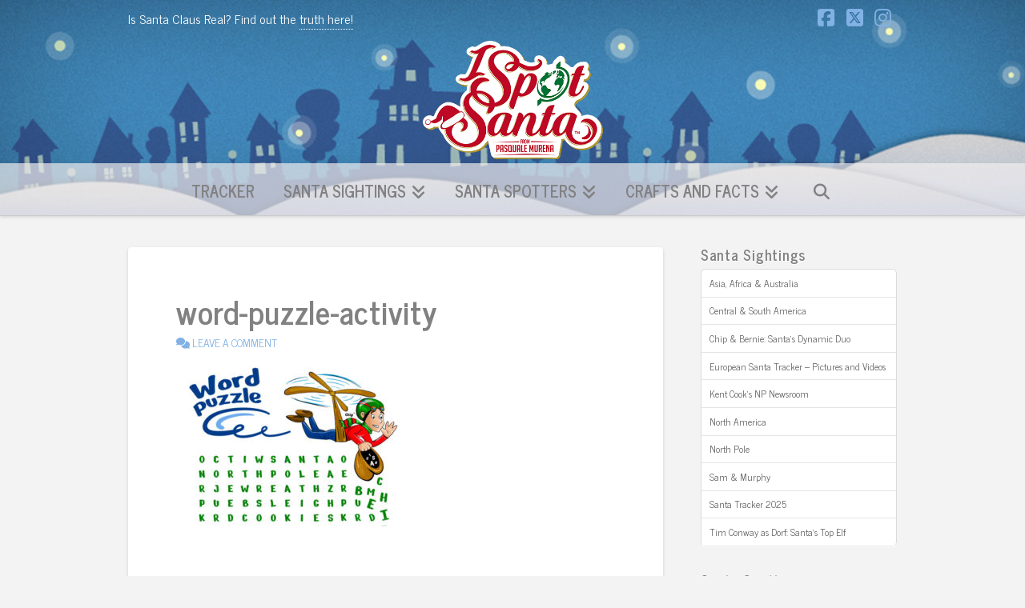

--- FILE ---
content_type: text/html; charset=UTF-8
request_url: https://ispotsanta.com/holiday-activity/christmas-word-puzzle/word-puzzle-activity/
body_size: 18684
content:
<!DOCTYPE html>
<html class="no-js" lang="en">
<head>
<meta charset="UTF-8">
<meta name="viewport" content="width=device-width, initial-scale=1.0">
<link rel="pingback" href="https://ispotsanta.com/xmlrpc.php">
<meta name='robots' content='index, follow, max-image-preview:large, max-snippet:-1, max-video-preview:-1' />

	<!-- This site is optimized with the Yoast SEO plugin v26.8 - https://yoast.com/product/yoast-seo-wordpress/ -->
	<title>word-puzzle-activity - Santa Claus Tracker with I Spot Santa&#039;s Videos and Pictures</title>
	<link rel="canonical" href="https://ispotsanta.com/free-christmas-word-search-puzzle-for-kids/word-puzzle-activity/" />
	<meta property="og:locale" content="en_US" />
	<meta property="og:type" content="article" />
	<meta property="og:title" content="word-puzzle-activity - Santa Claus Tracker with I Spot Santa&#039;s Videos and Pictures" />
	<meta property="og:url" content="https://ispotsanta.com/free-christmas-word-search-puzzle-for-kids/word-puzzle-activity/" />
	<meta property="og:site_name" content="Santa Claus Tracker with I Spot Santa&#039;s Videos and Pictures" />
	<meta property="article:publisher" content="https://www.facebook.com/iSpotSanta/" />
	<meta property="og:image" content="https://ispotsanta.com/free-christmas-word-search-puzzle-for-kids/word-puzzle-activity" />
	<meta property="og:image:width" content="500" />
	<meta property="og:image:height" content="333" />
	<meta property="og:image:type" content="image/jpeg" />
	<meta name="twitter:card" content="summary_large_image" />
	<meta name="twitter:site" content="@ispotsanta" />
	<script type="application/ld+json" class="yoast-schema-graph">{"@context":"https://schema.org","@graph":[{"@type":"WebPage","@id":"https://ispotsanta.com/free-christmas-word-search-puzzle-for-kids/word-puzzle-activity/","url":"https://ispotsanta.com/free-christmas-word-search-puzzle-for-kids/word-puzzle-activity/","name":"word-puzzle-activity - Santa Claus Tracker with I Spot Santa's Videos and Pictures","isPartOf":{"@id":"https://ispotsanta.com/#website"},"primaryImageOfPage":{"@id":"https://ispotsanta.com/free-christmas-word-search-puzzle-for-kids/word-puzzle-activity/#primaryimage"},"image":{"@id":"https://ispotsanta.com/free-christmas-word-search-puzzle-for-kids/word-puzzle-activity/#primaryimage"},"thumbnailUrl":"https://ispotsanta.com/wp-content/uploads/2022/12/word-puzzle-activity.jpg","datePublished":"2022-12-05T01:25:36+00:00","breadcrumb":{"@id":"https://ispotsanta.com/free-christmas-word-search-puzzle-for-kids/word-puzzle-activity/#breadcrumb"},"inLanguage":"en","potentialAction":[{"@type":"ReadAction","target":["https://ispotsanta.com/free-christmas-word-search-puzzle-for-kids/word-puzzle-activity/"]}]},{"@type":"ImageObject","inLanguage":"en","@id":"https://ispotsanta.com/free-christmas-word-search-puzzle-for-kids/word-puzzle-activity/#primaryimage","url":"https://ispotsanta.com/wp-content/uploads/2022/12/word-puzzle-activity.jpg","contentUrl":"https://ispotsanta.com/wp-content/uploads/2022/12/word-puzzle-activity.jpg","width":500,"height":333},{"@type":"BreadcrumbList","@id":"https://ispotsanta.com/free-christmas-word-search-puzzle-for-kids/word-puzzle-activity/#breadcrumb","itemListElement":[{"@type":"ListItem","position":1,"name":"Home","item":"https://ispotsanta.com/"},{"@type":"ListItem","position":2,"name":"Free Christmas Word Search Puzzle for Kids","item":"https://ispotsanta.com/holiday-activity/christmas-word-puzzle/"},{"@type":"ListItem","position":3,"name":"word-puzzle-activity"}]},{"@type":"WebSite","@id":"https://ispotsanta.com/#website","url":"https://ispotsanta.com/","name":"Santa Claus Tracker with I Spot Santa's Videos and Pictures","description":"Real Santa Claus videos and pictures","publisher":{"@id":"https://ispotsanta.com/#organization"},"potentialAction":[{"@type":"SearchAction","target":{"@type":"EntryPoint","urlTemplate":"https://ispotsanta.com/?s={search_term_string}"},"query-input":{"@type":"PropertyValueSpecification","valueRequired":true,"valueName":"search_term_string"}}],"inLanguage":"en"},{"@type":"Organization","@id":"https://ispotsanta.com/#organization","name":"I Spot Santa","url":"https://ispotsanta.com/","logo":{"@type":"ImageObject","inLanguage":"en","@id":"https://ispotsanta.com/#/schema/logo/image/","url":"https://ispotsanta.com/wp-content/uploads/2016/12/I-Spot-Santa-logo.png","contentUrl":"https://ispotsanta.com/wp-content/uploads/2016/12/I-Spot-Santa-logo.png","width":400,"height":263,"caption":"I Spot Santa"},"image":{"@id":"https://ispotsanta.com/#/schema/logo/image/"},"sameAs":["https://www.facebook.com/iSpotSanta/","https://x.com/ispotsanta","https://www.instagram.com/ispotsanta/"]}]}</script>
	<!-- / Yoast SEO plugin. -->


<link rel="alternate" type="application/rss+xml" title="Santa Claus Tracker with I Spot Santa&#039;s Videos and Pictures &raquo; Feed" href="https://ispotsanta.com/feed/" />
<link rel="alternate" type="application/rss+xml" title="Santa Claus Tracker with I Spot Santa&#039;s Videos and Pictures &raquo; Comments Feed" href="https://ispotsanta.com/comments/feed/" />
<meta property="og:site_name" content="Santa Claus Tracker with I Spot Santa's Videos and Pictures"><meta property="og:title" content="word-puzzle-activity"><meta property="og:description" content="Real Santa Claus videos and pictures"><meta property="og:image" content="https://ispotsanta.com/wp-content/uploads/2022/12/word-puzzle-activity.jpg"><meta property="og:url" content="https://ispotsanta.com/holiday-activity/christmas-word-puzzle/word-puzzle-activity/"><meta property="og:type" content="article"><link rel="alternate" type="application/rss+xml" title="Santa Claus Tracker with I Spot Santa&#039;s Videos and Pictures &raquo; word-puzzle-activity Comments Feed" href="https://ispotsanta.com/holiday-activity/christmas-word-puzzle/word-puzzle-activity/feed/" />
<link rel="alternate" title="oEmbed (JSON)" type="application/json+oembed" href="https://ispotsanta.com/wp-json/oembed/1.0/embed?url=https%3A%2F%2Fispotsanta.com%2Fholiday-activity%2Fchristmas-word-puzzle%2Fword-puzzle-activity%2F" />
<link rel="alternate" title="oEmbed (XML)" type="text/xml+oembed" href="https://ispotsanta.com/wp-json/oembed/1.0/embed?url=https%3A%2F%2Fispotsanta.com%2Fholiday-activity%2Fchristmas-word-puzzle%2Fword-puzzle-activity%2F&#038;format=xml" />
		<!-- This site uses the Google Analytics by MonsterInsights plugin v9.11.0 - Using Analytics tracking - https://www.monsterinsights.com/ -->
							<script src="//www.googletagmanager.com/gtag/js?id=G-ZN52QL8W8P"  data-cfasync="false" data-wpfc-render="false" type="text/javascript" async></script>
			<script data-cfasync="false" data-wpfc-render="false" type="text/javascript">
				var mi_version = '9.11.0';
				var mi_track_user = true;
				var mi_no_track_reason = '';
								var MonsterInsightsDefaultLocations = {"page_location":"https:\/\/ispotsanta.com\/free-christmas-word-search-puzzle-for-kids\/word-puzzle-activity\/"};
								if ( typeof MonsterInsightsPrivacyGuardFilter === 'function' ) {
					var MonsterInsightsLocations = (typeof MonsterInsightsExcludeQuery === 'object') ? MonsterInsightsPrivacyGuardFilter( MonsterInsightsExcludeQuery ) : MonsterInsightsPrivacyGuardFilter( MonsterInsightsDefaultLocations );
				} else {
					var MonsterInsightsLocations = (typeof MonsterInsightsExcludeQuery === 'object') ? MonsterInsightsExcludeQuery : MonsterInsightsDefaultLocations;
				}

								var disableStrs = [
										'ga-disable-G-ZN52QL8W8P',
									];

				/* Function to detect opted out users */
				function __gtagTrackerIsOptedOut() {
					for (var index = 0; index < disableStrs.length; index++) {
						if (document.cookie.indexOf(disableStrs[index] + '=true') > -1) {
							return true;
						}
					}

					return false;
				}

				/* Disable tracking if the opt-out cookie exists. */
				if (__gtagTrackerIsOptedOut()) {
					for (var index = 0; index < disableStrs.length; index++) {
						window[disableStrs[index]] = true;
					}
				}

				/* Opt-out function */
				function __gtagTrackerOptout() {
					for (var index = 0; index < disableStrs.length; index++) {
						document.cookie = disableStrs[index] + '=true; expires=Thu, 31 Dec 2099 23:59:59 UTC; path=/';
						window[disableStrs[index]] = true;
					}
				}

				if ('undefined' === typeof gaOptout) {
					function gaOptout() {
						__gtagTrackerOptout();
					}
				}
								window.dataLayer = window.dataLayer || [];

				window.MonsterInsightsDualTracker = {
					helpers: {},
					trackers: {},
				};
				if (mi_track_user) {
					function __gtagDataLayer() {
						dataLayer.push(arguments);
					}

					function __gtagTracker(type, name, parameters) {
						if (!parameters) {
							parameters = {};
						}

						if (parameters.send_to) {
							__gtagDataLayer.apply(null, arguments);
							return;
						}

						if (type === 'event') {
														parameters.send_to = monsterinsights_frontend.v4_id;
							var hookName = name;
							if (typeof parameters['event_category'] !== 'undefined') {
								hookName = parameters['event_category'] + ':' + name;
							}

							if (typeof MonsterInsightsDualTracker.trackers[hookName] !== 'undefined') {
								MonsterInsightsDualTracker.trackers[hookName](parameters);
							} else {
								__gtagDataLayer('event', name, parameters);
							}
							
						} else {
							__gtagDataLayer.apply(null, arguments);
						}
					}

					__gtagTracker('js', new Date());
					__gtagTracker('set', {
						'developer_id.dZGIzZG': true,
											});
					if ( MonsterInsightsLocations.page_location ) {
						__gtagTracker('set', MonsterInsightsLocations);
					}
										__gtagTracker('config', 'G-ZN52QL8W8P', {"forceSSL":"true","link_attribution":"true"} );
										window.gtag = __gtagTracker;										(function () {
						/* https://developers.google.com/analytics/devguides/collection/analyticsjs/ */
						/* ga and __gaTracker compatibility shim. */
						var noopfn = function () {
							return null;
						};
						var newtracker = function () {
							return new Tracker();
						};
						var Tracker = function () {
							return null;
						};
						var p = Tracker.prototype;
						p.get = noopfn;
						p.set = noopfn;
						p.send = function () {
							var args = Array.prototype.slice.call(arguments);
							args.unshift('send');
							__gaTracker.apply(null, args);
						};
						var __gaTracker = function () {
							var len = arguments.length;
							if (len === 0) {
								return;
							}
							var f = arguments[len - 1];
							if (typeof f !== 'object' || f === null || typeof f.hitCallback !== 'function') {
								if ('send' === arguments[0]) {
									var hitConverted, hitObject = false, action;
									if ('event' === arguments[1]) {
										if ('undefined' !== typeof arguments[3]) {
											hitObject = {
												'eventAction': arguments[3],
												'eventCategory': arguments[2],
												'eventLabel': arguments[4],
												'value': arguments[5] ? arguments[5] : 1,
											}
										}
									}
									if ('pageview' === arguments[1]) {
										if ('undefined' !== typeof arguments[2]) {
											hitObject = {
												'eventAction': 'page_view',
												'page_path': arguments[2],
											}
										}
									}
									if (typeof arguments[2] === 'object') {
										hitObject = arguments[2];
									}
									if (typeof arguments[5] === 'object') {
										Object.assign(hitObject, arguments[5]);
									}
									if ('undefined' !== typeof arguments[1].hitType) {
										hitObject = arguments[1];
										if ('pageview' === hitObject.hitType) {
											hitObject.eventAction = 'page_view';
										}
									}
									if (hitObject) {
										action = 'timing' === arguments[1].hitType ? 'timing_complete' : hitObject.eventAction;
										hitConverted = mapArgs(hitObject);
										__gtagTracker('event', action, hitConverted);
									}
								}
								return;
							}

							function mapArgs(args) {
								var arg, hit = {};
								var gaMap = {
									'eventCategory': 'event_category',
									'eventAction': 'event_action',
									'eventLabel': 'event_label',
									'eventValue': 'event_value',
									'nonInteraction': 'non_interaction',
									'timingCategory': 'event_category',
									'timingVar': 'name',
									'timingValue': 'value',
									'timingLabel': 'event_label',
									'page': 'page_path',
									'location': 'page_location',
									'title': 'page_title',
									'referrer' : 'page_referrer',
								};
								for (arg in args) {
																		if (!(!args.hasOwnProperty(arg) || !gaMap.hasOwnProperty(arg))) {
										hit[gaMap[arg]] = args[arg];
									} else {
										hit[arg] = args[arg];
									}
								}
								return hit;
							}

							try {
								f.hitCallback();
							} catch (ex) {
							}
						};
						__gaTracker.create = newtracker;
						__gaTracker.getByName = newtracker;
						__gaTracker.getAll = function () {
							return [];
						};
						__gaTracker.remove = noopfn;
						__gaTracker.loaded = true;
						window['__gaTracker'] = __gaTracker;
					})();
									} else {
										console.log("");
					(function () {
						function __gtagTracker() {
							return null;
						}

						window['__gtagTracker'] = __gtagTracker;
						window['gtag'] = __gtagTracker;
					})();
									}
			</script>
							<!-- / Google Analytics by MonsterInsights -->
		<style id='wp-img-auto-sizes-contain-inline-css' type='text/css'>
img:is([sizes=auto i],[sizes^="auto," i]){contain-intrinsic-size:3000px 1500px}
/*# sourceURL=wp-img-auto-sizes-contain-inline-css */
</style>
<link rel='stylesheet' id='structured-content-frontend-css' href='https://ispotsanta.com/wp-content/plugins/structured-content/dist/blocks.style.build.css?ver=1.7.0' type='text/css' media='all' />
<style id='wp-emoji-styles-inline-css' type='text/css'>

	img.wp-smiley, img.emoji {
		display: inline !important;
		border: none !important;
		box-shadow: none !important;
		height: 1em !important;
		width: 1em !important;
		margin: 0 0.07em !important;
		vertical-align: -0.1em !important;
		background: none !important;
		padding: 0 !important;
	}
/*# sourceURL=wp-emoji-styles-inline-css */
</style>
<style id='wp-block-library-inline-css' type='text/css'>
:root{--wp-block-synced-color:#7a00df;--wp-block-synced-color--rgb:122,0,223;--wp-bound-block-color:var(--wp-block-synced-color);--wp-editor-canvas-background:#ddd;--wp-admin-theme-color:#007cba;--wp-admin-theme-color--rgb:0,124,186;--wp-admin-theme-color-darker-10:#006ba1;--wp-admin-theme-color-darker-10--rgb:0,107,160.5;--wp-admin-theme-color-darker-20:#005a87;--wp-admin-theme-color-darker-20--rgb:0,90,135;--wp-admin-border-width-focus:2px}@media (min-resolution:192dpi){:root{--wp-admin-border-width-focus:1.5px}}.wp-element-button{cursor:pointer}:root .has-very-light-gray-background-color{background-color:#eee}:root .has-very-dark-gray-background-color{background-color:#313131}:root .has-very-light-gray-color{color:#eee}:root .has-very-dark-gray-color{color:#313131}:root .has-vivid-green-cyan-to-vivid-cyan-blue-gradient-background{background:linear-gradient(135deg,#00d084,#0693e3)}:root .has-purple-crush-gradient-background{background:linear-gradient(135deg,#34e2e4,#4721fb 50%,#ab1dfe)}:root .has-hazy-dawn-gradient-background{background:linear-gradient(135deg,#faaca8,#dad0ec)}:root .has-subdued-olive-gradient-background{background:linear-gradient(135deg,#fafae1,#67a671)}:root .has-atomic-cream-gradient-background{background:linear-gradient(135deg,#fdd79a,#004a59)}:root .has-nightshade-gradient-background{background:linear-gradient(135deg,#330968,#31cdcf)}:root .has-midnight-gradient-background{background:linear-gradient(135deg,#020381,#2874fc)}:root{--wp--preset--font-size--normal:16px;--wp--preset--font-size--huge:42px}.has-regular-font-size{font-size:1em}.has-larger-font-size{font-size:2.625em}.has-normal-font-size{font-size:var(--wp--preset--font-size--normal)}.has-huge-font-size{font-size:var(--wp--preset--font-size--huge)}.has-text-align-center{text-align:center}.has-text-align-left{text-align:left}.has-text-align-right{text-align:right}.has-fit-text{white-space:nowrap!important}#end-resizable-editor-section{display:none}.aligncenter{clear:both}.items-justified-left{justify-content:flex-start}.items-justified-center{justify-content:center}.items-justified-right{justify-content:flex-end}.items-justified-space-between{justify-content:space-between}.screen-reader-text{border:0;clip-path:inset(50%);height:1px;margin:-1px;overflow:hidden;padding:0;position:absolute;width:1px;word-wrap:normal!important}.screen-reader-text:focus{background-color:#ddd;clip-path:none;color:#444;display:block;font-size:1em;height:auto;left:5px;line-height:normal;padding:15px 23px 14px;text-decoration:none;top:5px;width:auto;z-index:100000}html :where(.has-border-color){border-style:solid}html :where([style*=border-top-color]){border-top-style:solid}html :where([style*=border-right-color]){border-right-style:solid}html :where([style*=border-bottom-color]){border-bottom-style:solid}html :where([style*=border-left-color]){border-left-style:solid}html :where([style*=border-width]){border-style:solid}html :where([style*=border-top-width]){border-top-style:solid}html :where([style*=border-right-width]){border-right-style:solid}html :where([style*=border-bottom-width]){border-bottom-style:solid}html :where([style*=border-left-width]){border-left-style:solid}html :where(img[class*=wp-image-]){height:auto;max-width:100%}:where(figure){margin:0 0 1em}html :where(.is-position-sticky){--wp-admin--admin-bar--position-offset:var(--wp-admin--admin-bar--height,0px)}@media screen and (max-width:600px){html :where(.is-position-sticky){--wp-admin--admin-bar--position-offset:0px}}

/*# sourceURL=wp-block-library-inline-css */
</style><style id='global-styles-inline-css' type='text/css'>
:root{--wp--preset--aspect-ratio--square: 1;--wp--preset--aspect-ratio--4-3: 4/3;--wp--preset--aspect-ratio--3-4: 3/4;--wp--preset--aspect-ratio--3-2: 3/2;--wp--preset--aspect-ratio--2-3: 2/3;--wp--preset--aspect-ratio--16-9: 16/9;--wp--preset--aspect-ratio--9-16: 9/16;--wp--preset--color--black: #000000;--wp--preset--color--cyan-bluish-gray: #abb8c3;--wp--preset--color--white: #ffffff;--wp--preset--color--pale-pink: #f78da7;--wp--preset--color--vivid-red: #cf2e2e;--wp--preset--color--luminous-vivid-orange: #ff6900;--wp--preset--color--luminous-vivid-amber: #fcb900;--wp--preset--color--light-green-cyan: #7bdcb5;--wp--preset--color--vivid-green-cyan: #00d084;--wp--preset--color--pale-cyan-blue: #8ed1fc;--wp--preset--color--vivid-cyan-blue: #0693e3;--wp--preset--color--vivid-purple: #9b51e0;--wp--preset--gradient--vivid-cyan-blue-to-vivid-purple: linear-gradient(135deg,rgb(6,147,227) 0%,rgb(155,81,224) 100%);--wp--preset--gradient--light-green-cyan-to-vivid-green-cyan: linear-gradient(135deg,rgb(122,220,180) 0%,rgb(0,208,130) 100%);--wp--preset--gradient--luminous-vivid-amber-to-luminous-vivid-orange: linear-gradient(135deg,rgb(252,185,0) 0%,rgb(255,105,0) 100%);--wp--preset--gradient--luminous-vivid-orange-to-vivid-red: linear-gradient(135deg,rgb(255,105,0) 0%,rgb(207,46,46) 100%);--wp--preset--gradient--very-light-gray-to-cyan-bluish-gray: linear-gradient(135deg,rgb(238,238,238) 0%,rgb(169,184,195) 100%);--wp--preset--gradient--cool-to-warm-spectrum: linear-gradient(135deg,rgb(74,234,220) 0%,rgb(151,120,209) 20%,rgb(207,42,186) 40%,rgb(238,44,130) 60%,rgb(251,105,98) 80%,rgb(254,248,76) 100%);--wp--preset--gradient--blush-light-purple: linear-gradient(135deg,rgb(255,206,236) 0%,rgb(152,150,240) 100%);--wp--preset--gradient--blush-bordeaux: linear-gradient(135deg,rgb(254,205,165) 0%,rgb(254,45,45) 50%,rgb(107,0,62) 100%);--wp--preset--gradient--luminous-dusk: linear-gradient(135deg,rgb(255,203,112) 0%,rgb(199,81,192) 50%,rgb(65,88,208) 100%);--wp--preset--gradient--pale-ocean: linear-gradient(135deg,rgb(255,245,203) 0%,rgb(182,227,212) 50%,rgb(51,167,181) 100%);--wp--preset--gradient--electric-grass: linear-gradient(135deg,rgb(202,248,128) 0%,rgb(113,206,126) 100%);--wp--preset--gradient--midnight: linear-gradient(135deg,rgb(2,3,129) 0%,rgb(40,116,252) 100%);--wp--preset--font-size--small: 13px;--wp--preset--font-size--medium: 20px;--wp--preset--font-size--large: 36px;--wp--preset--font-size--x-large: 42px;--wp--preset--spacing--20: 0.44rem;--wp--preset--spacing--30: 0.67rem;--wp--preset--spacing--40: 1rem;--wp--preset--spacing--50: 1.5rem;--wp--preset--spacing--60: 2.25rem;--wp--preset--spacing--70: 3.38rem;--wp--preset--spacing--80: 5.06rem;--wp--preset--shadow--natural: 6px 6px 9px rgba(0, 0, 0, 0.2);--wp--preset--shadow--deep: 12px 12px 50px rgba(0, 0, 0, 0.4);--wp--preset--shadow--sharp: 6px 6px 0px rgba(0, 0, 0, 0.2);--wp--preset--shadow--outlined: 6px 6px 0px -3px rgb(255, 255, 255), 6px 6px rgb(0, 0, 0);--wp--preset--shadow--crisp: 6px 6px 0px rgb(0, 0, 0);}:where(.is-layout-flex){gap: 0.5em;}:where(.is-layout-grid){gap: 0.5em;}body .is-layout-flex{display: flex;}.is-layout-flex{flex-wrap: wrap;align-items: center;}.is-layout-flex > :is(*, div){margin: 0;}body .is-layout-grid{display: grid;}.is-layout-grid > :is(*, div){margin: 0;}:where(.wp-block-columns.is-layout-flex){gap: 2em;}:where(.wp-block-columns.is-layout-grid){gap: 2em;}:where(.wp-block-post-template.is-layout-flex){gap: 1.25em;}:where(.wp-block-post-template.is-layout-grid){gap: 1.25em;}.has-black-color{color: var(--wp--preset--color--black) !important;}.has-cyan-bluish-gray-color{color: var(--wp--preset--color--cyan-bluish-gray) !important;}.has-white-color{color: var(--wp--preset--color--white) !important;}.has-pale-pink-color{color: var(--wp--preset--color--pale-pink) !important;}.has-vivid-red-color{color: var(--wp--preset--color--vivid-red) !important;}.has-luminous-vivid-orange-color{color: var(--wp--preset--color--luminous-vivid-orange) !important;}.has-luminous-vivid-amber-color{color: var(--wp--preset--color--luminous-vivid-amber) !important;}.has-light-green-cyan-color{color: var(--wp--preset--color--light-green-cyan) !important;}.has-vivid-green-cyan-color{color: var(--wp--preset--color--vivid-green-cyan) !important;}.has-pale-cyan-blue-color{color: var(--wp--preset--color--pale-cyan-blue) !important;}.has-vivid-cyan-blue-color{color: var(--wp--preset--color--vivid-cyan-blue) !important;}.has-vivid-purple-color{color: var(--wp--preset--color--vivid-purple) !important;}.has-black-background-color{background-color: var(--wp--preset--color--black) !important;}.has-cyan-bluish-gray-background-color{background-color: var(--wp--preset--color--cyan-bluish-gray) !important;}.has-white-background-color{background-color: var(--wp--preset--color--white) !important;}.has-pale-pink-background-color{background-color: var(--wp--preset--color--pale-pink) !important;}.has-vivid-red-background-color{background-color: var(--wp--preset--color--vivid-red) !important;}.has-luminous-vivid-orange-background-color{background-color: var(--wp--preset--color--luminous-vivid-orange) !important;}.has-luminous-vivid-amber-background-color{background-color: var(--wp--preset--color--luminous-vivid-amber) !important;}.has-light-green-cyan-background-color{background-color: var(--wp--preset--color--light-green-cyan) !important;}.has-vivid-green-cyan-background-color{background-color: var(--wp--preset--color--vivid-green-cyan) !important;}.has-pale-cyan-blue-background-color{background-color: var(--wp--preset--color--pale-cyan-blue) !important;}.has-vivid-cyan-blue-background-color{background-color: var(--wp--preset--color--vivid-cyan-blue) !important;}.has-vivid-purple-background-color{background-color: var(--wp--preset--color--vivid-purple) !important;}.has-black-border-color{border-color: var(--wp--preset--color--black) !important;}.has-cyan-bluish-gray-border-color{border-color: var(--wp--preset--color--cyan-bluish-gray) !important;}.has-white-border-color{border-color: var(--wp--preset--color--white) !important;}.has-pale-pink-border-color{border-color: var(--wp--preset--color--pale-pink) !important;}.has-vivid-red-border-color{border-color: var(--wp--preset--color--vivid-red) !important;}.has-luminous-vivid-orange-border-color{border-color: var(--wp--preset--color--luminous-vivid-orange) !important;}.has-luminous-vivid-amber-border-color{border-color: var(--wp--preset--color--luminous-vivid-amber) !important;}.has-light-green-cyan-border-color{border-color: var(--wp--preset--color--light-green-cyan) !important;}.has-vivid-green-cyan-border-color{border-color: var(--wp--preset--color--vivid-green-cyan) !important;}.has-pale-cyan-blue-border-color{border-color: var(--wp--preset--color--pale-cyan-blue) !important;}.has-vivid-cyan-blue-border-color{border-color: var(--wp--preset--color--vivid-cyan-blue) !important;}.has-vivid-purple-border-color{border-color: var(--wp--preset--color--vivid-purple) !important;}.has-vivid-cyan-blue-to-vivid-purple-gradient-background{background: var(--wp--preset--gradient--vivid-cyan-blue-to-vivid-purple) !important;}.has-light-green-cyan-to-vivid-green-cyan-gradient-background{background: var(--wp--preset--gradient--light-green-cyan-to-vivid-green-cyan) !important;}.has-luminous-vivid-amber-to-luminous-vivid-orange-gradient-background{background: var(--wp--preset--gradient--luminous-vivid-amber-to-luminous-vivid-orange) !important;}.has-luminous-vivid-orange-to-vivid-red-gradient-background{background: var(--wp--preset--gradient--luminous-vivid-orange-to-vivid-red) !important;}.has-very-light-gray-to-cyan-bluish-gray-gradient-background{background: var(--wp--preset--gradient--very-light-gray-to-cyan-bluish-gray) !important;}.has-cool-to-warm-spectrum-gradient-background{background: var(--wp--preset--gradient--cool-to-warm-spectrum) !important;}.has-blush-light-purple-gradient-background{background: var(--wp--preset--gradient--blush-light-purple) !important;}.has-blush-bordeaux-gradient-background{background: var(--wp--preset--gradient--blush-bordeaux) !important;}.has-luminous-dusk-gradient-background{background: var(--wp--preset--gradient--luminous-dusk) !important;}.has-pale-ocean-gradient-background{background: var(--wp--preset--gradient--pale-ocean) !important;}.has-electric-grass-gradient-background{background: var(--wp--preset--gradient--electric-grass) !important;}.has-midnight-gradient-background{background: var(--wp--preset--gradient--midnight) !important;}.has-small-font-size{font-size: var(--wp--preset--font-size--small) !important;}.has-medium-font-size{font-size: var(--wp--preset--font-size--medium) !important;}.has-large-font-size{font-size: var(--wp--preset--font-size--large) !important;}.has-x-large-font-size{font-size: var(--wp--preset--font-size--x-large) !important;}
/*# sourceURL=global-styles-inline-css */
</style>

<style id='classic-theme-styles-inline-css' type='text/css'>
/*! This file is auto-generated */
.wp-block-button__link{color:#fff;background-color:#32373c;border-radius:9999px;box-shadow:none;text-decoration:none;padding:calc(.667em + 2px) calc(1.333em + 2px);font-size:1.125em}.wp-block-file__button{background:#32373c;color:#fff;text-decoration:none}
/*# sourceURL=/wp-includes/css/classic-themes.min.css */
</style>
<link rel='stylesheet' id='x-stack-css' href='https://ispotsanta.com/wp-content/themes/x/framework/dist/css/site/stacks/integrity-light.css?ver=10.7.10' type='text/css' media='all' />
<link rel='stylesheet' id='x-child-css' href='https://ispotsanta.com/wp-content/themes/x-child/style.css?ver=10.7.10' type='text/css' media='all' />
<style id='cs-inline-css' type='text/css'>
@media (min-width:1200px){.x-hide-xl{display:none !important;}}@media (min-width:979px) and (max-width:1199px){.x-hide-lg{display:none !important;}}@media (min-width:767px) and (max-width:978px){.x-hide-md{display:none !important;}}@media (min-width:480px) and (max-width:766px){.x-hide-sm{display:none !important;}}@media (max-width:479px){.x-hide-xs{display:none !important;}} a,h1 a:hover,h2 a:hover,h3 a:hover,h4 a:hover,h5 a:hover,h6 a:hover,.x-breadcrumb-wrap a:hover,.widget ul li a:hover,.widget ol li a:hover,.widget.widget_text ul li a,.widget.widget_text ol li a,.widget_nav_menu .current-menu-item > a,.x-accordion-heading .x-accordion-toggle:hover,.x-comment-author a:hover,.x-comment-time:hover,.x-recent-posts a:hover .h-recent-posts{color:#82b2e5;}a:hover,.widget.widget_text ul li a:hover,.widget.widget_text ol li a:hover,.x-twitter-widget ul li a:hover{color:#83af82;}.rev_slider_wrapper,a.x-img-thumbnail:hover,.x-slider-container.below,.page-template-template-blank-3-php .x-slider-container.above,.page-template-template-blank-6-php .x-slider-container.above{border-color:#82b2e5;}.entry-thumb:before,.x-pagination span.current,.woocommerce-pagination span[aria-current],.flex-direction-nav a,.flex-control-nav a:hover,.flex-control-nav a.flex-active,.mejs-time-current,.x-dropcap,.x-skill-bar .bar,.x-pricing-column.featured h2,.h-comments-title small,.x-entry-share .x-share:hover,.x-highlight,.x-recent-posts .x-recent-posts-img:after{background-color:#82b2e5;}.x-nav-tabs > .active > a,.x-nav-tabs > .active > a:hover{box-shadow:inset 0 3px 0 0 #82b2e5;}.x-main{width:calc(72% - 2.463055%);}.x-sidebar{width:calc(100% - 2.463055% - 72%);}.x-comment-author,.x-comment-time,.comment-form-author label,.comment-form-email label,.comment-form-url label,.comment-form-rating label,.comment-form-comment label,.widget_calendar #wp-calendar caption,.widget.widget_rss li .rsswidget{font-family:"News Cycle",sans-serif;font-weight:700;}.p-landmark-sub,.p-meta,input,button,select,textarea{font-family:"News Cycle",sans-serif;}.widget ul li a,.widget ol li a,.x-comment-time{color:#636363;}.widget_text ol li a,.widget_text ul li a{color:#82b2e5;}.widget_text ol li a:hover,.widget_text ul li a:hover{color:#83af82;}.comment-form-author label,.comment-form-email label,.comment-form-url label,.comment-form-rating label,.comment-form-comment label,.widget_calendar #wp-calendar th,.p-landmark-sub strong,.widget_tag_cloud .tagcloud a:hover,.widget_tag_cloud .tagcloud a:active,.entry-footer a:hover,.entry-footer a:active,.x-breadcrumbs .current,.x-comment-author,.x-comment-author a{color:#828182;}.widget_calendar #wp-calendar th{border-color:#828182;}.h-feature-headline span i{background-color:#828182;}@media (max-width:978.98px){}html{font-size:12px;}@media (min-width:479px){html{font-size:12px;}}@media (min-width:766px){html{font-size:12px;}}@media (min-width:978px){html{font-size:12px;}}@media (min-width:1199px){html{font-size:12px;}}body{font-style:normal;font-weight:400;color:#636363;background-color:#f3f3f3;}.w-b{font-weight:400 !important;}h1,h2,h3,h4,h5,h6,.h1,.h2,.h3,.h4,.h5,.h6,.x-text-headline{font-family:"News Cycle",sans-serif;font-style:normal;font-weight:700;}h1,.h1{letter-spacing:0.018em;}h2,.h2{letter-spacing:0.025em;}h3,.h3{letter-spacing:0.031em;}h4,.h4{letter-spacing:0.042em;}h5,.h5{letter-spacing:0.048em;}h6,.h6{letter-spacing:0.071em;}.w-h{font-weight:700 !important;}.x-container.width{width:88%;}.x-container.max{max-width:960px;}.x-bar-content.x-container.width{flex-basis:88%;}.x-main.full{float:none;clear:both;display:block;width:auto;}@media (max-width:978.98px){.x-main.full,.x-main.left,.x-main.right,.x-sidebar.left,.x-sidebar.right{float:none;display:block;width:auto !important;}}.entry-header,.entry-content{font-size:1.333rem;}body,input,button,select,textarea{font-family:"News Cycle",sans-serif;}h1,h2,h3,h4,h5,h6,.h1,.h2,.h3,.h4,.h5,.h6,h1 a,h2 a,h3 a,h4 a,h5 a,h6 a,.h1 a,.h2 a,.h3 a,.h4 a,.h5 a,.h6 a,blockquote{color:#828182;}.cfc-h-tx{color:#828182 !important;}.cfc-h-bd{border-color:#828182 !important;}.cfc-h-bg{background-color:#828182 !important;}.cfc-b-tx{color:#636363 !important;}.cfc-b-bd{border-color:#636363 !important;}.cfc-b-bg{background-color:#636363 !important;}.x-btn,.button,[type="submit"]{color:#e7a372;border-color:#827f7f;background-color:#605856;border-width:3px;text-transform:uppercase;background-color:transparent;padding:0.579em 1.105em 0.842em;font-size:19px;}.x-btn:hover,.button:hover,[type="submit"]:hover{color:#524d54;border-color:#e7a372;background-color:#605856;border-width:3px;text-transform:uppercase;background-color:transparent;}.x-btn.x-btn-real,.x-btn.x-btn-real:hover{margin-bottom:0.25em;text-shadow:0 0.075em 0.075em rgba(0,0,0,0.65);}.x-btn.x-btn-real{box-shadow:0 0.25em 0 0 #353130,0 4px 9px rgba(0,0,0,0.75);}.x-btn.x-btn-real:hover{box-shadow:0 0.25em 0 0 #353130,0 4px 9px rgba(0,0,0,0.75);}.x-btn.x-btn-flat,.x-btn.x-btn-flat:hover{margin-bottom:0;text-shadow:0 0.075em 0.075em rgba(0,0,0,0.65);box-shadow:none;}.x-btn.x-btn-transparent,.x-btn.x-btn-transparent:hover{margin-bottom:0;border-width:3px;text-shadow:none;text-transform:uppercase;background-color:transparent;box-shadow:none;}.x-topbar .p-info a:hover,.x-widgetbar .widget ul li a:hover{color:#82b2e5;}.x-topbar{background-color:transparent;}.x-topbar .p-info,.x-topbar .p-info a,.x-navbar .desktop .x-nav > li > a,.x-navbar .desktop .sub-menu a,.x-navbar .mobile .x-nav li > a,.x-breadcrumb-wrap a,.x-breadcrumbs .delimiter{color:#828182;}.x-navbar .desktop .x-nav > li > a:hover,.x-navbar .desktop .x-nav > .x-active > a,.x-navbar .desktop .x-nav > .current-menu-item > a,.x-navbar .desktop .sub-menu a:hover,.x-navbar .desktop .sub-menu .x-active > a,.x-navbar .desktop .sub-menu .current-menu-item > a,.x-navbar .desktop .x-nav .x-megamenu > .sub-menu > li > a,.x-navbar .mobile .x-nav li > a:hover,.x-navbar .mobile .x-nav .x-active > a,.x-navbar .mobile .x-nav .current-menu-item > a{color:#82b2e5;}.x-navbar{background-color:transparent;}.x-navbar .desktop .x-nav > li > a:hover,.x-navbar .desktop .x-nav > .x-active > a,.x-navbar .desktop .x-nav > .current-menu-item > a{box-shadow:inset 0 4px 0 0 #82b2e5;}.x-navbar .desktop .x-nav > li > a{height:65px;padding-top:25px;}.x-navbar-fixed-top-active .x-navbar-wrap{margin-bottom:1px;}.x-navbar .desktop .x-nav > li ul{top:calc(65px - 15px);}.x-colophon.top,.x-colophon.bottom{border-top:1px solid #e0e0e0;border-top:1px solid rgba(0,0,0,0.085);background-color:transparent;box-shadow:inset 0 1px 0 0 rgba(255,255,255,0.8);}@media (max-width:979px){.x-navbar-fixed-top-active .x-navbar-wrap{margin-bottom:0;}}body.x-navbar-fixed-top-active .x-navbar-wrap{height:65px;}.x-navbar-inner{min-height:65px;}.x-logobar-inner{padding-top:5px;padding-bottom:5px;}.x-brand{font-family:"News Cycle",sans-serif;font-size:54px;font-style:normal;font-weight:700;letter-spacing:-0.056em;color:#524d54;}.x-brand:hover,.x-brand:focus{color:#524d54;}.x-brand img{width:calc(450px / 2);}.x-navbar .x-nav-wrap .x-nav > li > a{font-family:"News Cycle",sans-serif;font-style:normal;font-weight:700;letter-spacing:0em;text-transform:uppercase;}.x-navbar .desktop .x-nav > li > a{font-size:20px;}.x-navbar .desktop .x-nav > li > a:not(.x-btn-navbar-woocommerce){padding-left:18px;padding-right:18px;}.x-navbar .desktop .x-nav > li > a > span{margin-right:-0em;}.x-btn-navbar{margin-top:15px;}.x-btn-navbar,.x-btn-navbar.collapsed{font-size:20px;}@media (max-width:979px){body.x-navbar-fixed-top-active .x-navbar-wrap{height:auto;}.x-widgetbar{left:0;right:0;}}.x-colophon.top,.x-colophon.bottom{border-top:1px solid #e0e0e0;border-top:1px solid rgba(0,0,0,0.085);background-color:transparent;box-shadow:inset 0 1px 0 0 rgba(255,255,255,0.8);}.bg .mejs-container,.x-video .mejs-container{position:unset !important;} @font-face{font-family:'FontAwesomePro';font-style:normal;font-weight:900;font-display:block;src:url('https://ispotsanta.com/wp-content/plugins/cornerstone/assets/fonts/fa-solid-900.woff2?ver=6.7.2') format('woff2'),url('https://ispotsanta.com/wp-content/plugins/cornerstone/assets/fonts/fa-solid-900.ttf?ver=6.7.2') format('truetype');}[data-x-fa-pro-icon]{font-family:"FontAwesomePro" !important;}[data-x-fa-pro-icon]:before{content:attr(data-x-fa-pro-icon);}[data-x-icon],[data-x-icon-o],[data-x-icon-l],[data-x-icon-s],[data-x-icon-b],[data-x-icon-sr],[data-x-icon-ss],[data-x-icon-sl],[data-x-fa-pro-icon],[class*="cs-fa-"]{display:inline-flex;font-style:normal;font-weight:400;text-decoration:inherit;text-rendering:auto;-webkit-font-smoothing:antialiased;-moz-osx-font-smoothing:grayscale;}[data-x-icon].left,[data-x-icon-o].left,[data-x-icon-l].left,[data-x-icon-s].left,[data-x-icon-b].left,[data-x-icon-sr].left,[data-x-icon-ss].left,[data-x-icon-sl].left,[data-x-fa-pro-icon].left,[class*="cs-fa-"].left{margin-right:0.5em;}[data-x-icon].right,[data-x-icon-o].right,[data-x-icon-l].right,[data-x-icon-s].right,[data-x-icon-b].right,[data-x-icon-sr].right,[data-x-icon-ss].right,[data-x-icon-sl].right,[data-x-fa-pro-icon].right,[class*="cs-fa-"].right{margin-left:0.5em;}[data-x-icon]:before,[data-x-icon-o]:before,[data-x-icon-l]:before,[data-x-icon-s]:before,[data-x-icon-b]:before,[data-x-icon-sr]:before,[data-x-icon-ss]:before,[data-x-icon-sl]:before,[data-x-fa-pro-icon]:before,[class*="cs-fa-"]:before{line-height:1;}@font-face{font-family:'FontAwesome';font-style:normal;font-weight:900;font-display:block;src:url('https://ispotsanta.com/wp-content/plugins/cornerstone/assets/fonts/fa-solid-900.woff2?ver=6.7.2') format('woff2'),url('https://ispotsanta.com/wp-content/plugins/cornerstone/assets/fonts/fa-solid-900.ttf?ver=6.7.2') format('truetype');}[data-x-icon],[data-x-icon-s],[data-x-icon][class*="cs-fa-"]{font-family:"FontAwesome" !important;font-weight:900;}[data-x-icon]:before,[data-x-icon][class*="cs-fa-"]:before{content:attr(data-x-icon);}[data-x-icon-s]:before{content:attr(data-x-icon-s);}@font-face{font-family:'FontAwesomeRegular';font-style:normal;font-weight:400;font-display:block;src:url('https://ispotsanta.com/wp-content/plugins/cornerstone/assets/fonts/fa-regular-400.woff2?ver=6.7.2') format('woff2'),url('https://ispotsanta.com/wp-content/plugins/cornerstone/assets/fonts/fa-regular-400.ttf?ver=6.7.2') format('truetype');}@font-face{font-family:'FontAwesomePro';font-style:normal;font-weight:400;font-display:block;src:url('https://ispotsanta.com/wp-content/plugins/cornerstone/assets/fonts/fa-regular-400.woff2?ver=6.7.2') format('woff2'),url('https://ispotsanta.com/wp-content/plugins/cornerstone/assets/fonts/fa-regular-400.ttf?ver=6.7.2') format('truetype');}[data-x-icon-o]{font-family:"FontAwesomeRegular" !important;}[data-x-icon-o]:before{content:attr(data-x-icon-o);}@font-face{font-family:'FontAwesomeLight';font-style:normal;font-weight:300;font-display:block;src:url('https://ispotsanta.com/wp-content/plugins/cornerstone/assets/fonts/fa-light-300.woff2?ver=6.7.2') format('woff2'),url('https://ispotsanta.com/wp-content/plugins/cornerstone/assets/fonts/fa-light-300.ttf?ver=6.7.2') format('truetype');}@font-face{font-family:'FontAwesomePro';font-style:normal;font-weight:300;font-display:block;src:url('https://ispotsanta.com/wp-content/plugins/cornerstone/assets/fonts/fa-light-300.woff2?ver=6.7.2') format('woff2'),url('https://ispotsanta.com/wp-content/plugins/cornerstone/assets/fonts/fa-light-300.ttf?ver=6.7.2') format('truetype');}[data-x-icon-l]{font-family:"FontAwesomeLight" !important;font-weight:300;}[data-x-icon-l]:before{content:attr(data-x-icon-l);}@font-face{font-family:'FontAwesomeBrands';font-style:normal;font-weight:normal;font-display:block;src:url('https://ispotsanta.com/wp-content/plugins/cornerstone/assets/fonts/fa-brands-400.woff2?ver=6.7.2') format('woff2'),url('https://ispotsanta.com/wp-content/plugins/cornerstone/assets/fonts/fa-brands-400.ttf?ver=6.7.2') format('truetype');}[data-x-icon-b]{font-family:"FontAwesomeBrands" !important;}[data-x-icon-b]:before{content:attr(data-x-icon-b);}.widget.widget_rss li .rsswidget:before{content:"\f35d";padding-right:0.4em;font-family:"FontAwesome";} .single-x-portfolio .p-meta{display:none !important;}.x-portfolio .entry-extra{display:none !important;}.x-portfolio .entry-info{width:100% !important;}.x-portfolio-filters{display:none !important;}h2.entry-title.entry-title-portfolio a{color:#828182;}h2.entry-title.entry-title-portfolio a:hover{color:#5c9bdf;}h2.entry-title.entry-title-portfolio{min-height:35px;}.x-topbar,x-logobar{border-style:none;}.x-topbar,.x-logobar{background-color:transparent !important;}.x-topbar .p-info a.topbar-link{color:white;}.x-topbar .p-info a.topbar-link:hover{color:#83af82;}.x-topbar{font-weight:normal;font-size:20px;}.x-topbar .p-info{color:white;}@media (max-width:767px){.x-topbar .p-info{background-color:transparent;}}.widget ul li,.widget ol li{background-color:#ffffff}.desktop .x-nav .x-megamenu>.sub-menu a,.desktop .sub-menu a{font-size:14px;}.x-navbar .x-nav .sub-menu a{font-size:15px;}.single-post .p-meta span:first-child{display:none;}.h-custom-headline{font-size:20px;}h2.entry-title.entry-title-portfolio{margin:0;padding:0 7%;font-size:100%;font-weight:300;line-height:1.05;text-align:center;}p.comment-form-comment label{display:none;}.page-template-template-layout-portfolio .x-iso-container-portfolio .x-entry-share{display:none !important;}@media (max-width:979px){.x-brand.img > img{margin-top:20px;}}.x-navbar-wrap .x-navbar{background-color:white;}@media (min-width:980px){.home #x-section-1{margin-top:0px !important;padding-top:0px !important;}}ol.flex-control-nav.flex-control-paging{background-color:transparent;}.flex-control-nav a{background-color:white;border-radius:100%;}.flex-control-nav a:hover,.flex-control-nav a.flex-active{background-color:#82b2e5;}header.masthead.masthead-stacked{background:url(https://ispotsanta.com/wp-content/uploads/2015/11/ispotsanta-header-scene-1920.jpg) center center no-repeat;background-size:cover;background-position:top center;}@media(max-width:980px){header.masthead.masthead-stacked{background-size:cover;}}.x-navbar-wrap .x-navbar{background-color:rgba(243,240,240,0.68);}.x-logobar{border:none;}.x-subscribe-form{margin-left:0 !important;}.x-subscribe-form{max-width:90% !important;}.x-portfolio .p-meta .entry-date{display:none;}.x-recent-posts-date{display:none !important;}.p-meta>span{display:none;}.p-meta>span:last-child,.p-meta>span:last-of-type{display:block;}
/*# sourceURL=cs-inline-css */
</style>
<script type="text/javascript" src="https://ispotsanta.com/wp-includes/js/jquery/jquery.min.js?ver=3.7.1" id="jquery-core-js"></script>
<script type="text/javascript" src="https://ispotsanta.com/wp-includes/js/jquery/jquery-migrate.min.js?ver=3.4.1" id="jquery-migrate-js"></script>
<script type="text/javascript" src="https://ispotsanta.com/wp-content/plugins/google-analytics-for-wordpress/assets/js/frontend-gtag.min.js?ver=9.11.0" id="monsterinsights-frontend-script-js" async="async" data-wp-strategy="async"></script>
<script data-cfasync="false" data-wpfc-render="false" type="text/javascript" id='monsterinsights-frontend-script-js-extra'>/* <![CDATA[ */
var monsterinsights_frontend = {"js_events_tracking":"true","download_extensions":"doc,pdf,ppt,zip,xls,docx,pptx,xlsx","inbound_paths":"[{\"path\":\"\\\/go\\\/\",\"label\":\"affiliate\"},{\"path\":\"\\\/recommend\\\/\",\"label\":\"affiliate\"}]","home_url":"https:\/\/ispotsanta.com","hash_tracking":"false","v4_id":"G-ZN52QL8W8P"};/* ]]> */
</script>
<link rel="https://api.w.org/" href="https://ispotsanta.com/wp-json/" /><link rel="alternate" title="JSON" type="application/json" href="https://ispotsanta.com/wp-json/wp/v2/media/10072" /><link rel='shortlink' href='https://ispotsanta.com/?p=10072' />
<script type='text/javascript' data-cfasync='false'>var _mmunch = {'front': false, 'page': false, 'post': false, 'category': false, 'author': false, 'search': false, 'attachment': false, 'tag': false};_mmunch['post'] = true; _mmunch['postData'] = {"ID":10072,"post_name":"word-puzzle-activity","post_title":"word-puzzle-activity","post_type":"attachment","post_author":"2","post_status":"inherit"}; _mmunch['postCategories'] = []; _mmunch['postTags'] = false; _mmunch['postAuthor'] = {"name":"I Spot Santa","ID":2};_mmunch['attachment'] = true;</script><script data-cfasync="false" src="//a.mailmunch.co/app/v1/site.js" id="mailmunch-script" data-plugin="mc_mm" data-mailmunch-site-id="147936" async></script><noscript><style>.simply-gallery-amp{ display: block !important; }</style></noscript><noscript><style>.sgb-preloader{ display: none !important; }</style></noscript><link rel="icon" href="https://ispotsanta.com/wp-content/uploads/2021/12/ISS-favicon3.png" sizes="32x32" />
<link rel="icon" href="https://ispotsanta.com/wp-content/uploads/2021/12/ISS-favicon3.png" sizes="192x192" />
<link rel="apple-touch-icon" href="https://ispotsanta.com/wp-content/uploads/2021/12/ISS-favicon3.png" />
<meta name="msapplication-TileImage" content="https://ispotsanta.com/wp-content/uploads/2021/12/ISS-favicon3.png" />
<!-- Global site tag (gtag.js) - Google Analytics -->
<script></script>
<script>
  window.dataLayer = window.dataLayer || [];
  function gtag(){dataLayer.push(arguments);}
  gtag('js', new Date());

  gtag('config', 'UA-3275634-2');
</script>
<link rel="stylesheet" href="//fonts.googleapis.com/css?family=News+Cycle:400,400i,700,700i&#038;subset=latin,latin-ext&#038;display=auto" type="text/css" media="all" crossorigin="anonymous" data-x-google-fonts/></head>
<body class="attachment wp-singular attachment-template-default single single-attachment postid-10072 attachmentid-10072 attachment-jpeg wp-theme-x wp-child-theme-x-child x-integrity x-integrity-light x-child-theme-active x-full-width-layout-active x-content-sidebar-active x-portfolio-meta-disabled x-navbar-fixed-top-active cornerstone-v7_7_10 x-v10_7_10">

  
  
  <div id="x-root" class="x-root">

    
    <div id="top" class="site">

    <header class="masthead masthead-stacked" role="banner">

  <div class="x-topbar">
    <div class="x-topbar-inner x-container max width">
            <p class="p-info"><span style="font-size: 16px;">Is Santa Claus Real? Find out the  <a href="/holiday-facts/santa-real" class="topbar-link">truth here!</a></span>

</p>
            <div class="x-social-global"><a href="https://www.facebook.com/iSpotSanta" class="facebook" title="Facebook" target="_blank" rel=""><i class='x-framework-icon x-icon-facebook-square' data-x-icon-b='&#xf082;' aria-hidden=true></i><span class="visually-hidden">Facebook</span></a><a href="https://twitter.com/ispotsanta" class="x twitter" title="X" target="_blank" rel=""><i class='x-framework-icon x-icon-x-square' data-x-icon-b='&#xe61a;' aria-hidden=true></i><span class="visually-hidden">X</span></a><a href="https://instagram.com/ispotsanta/" class="instagram" title="Instagram" target="_blank" rel=""><i class='x-framework-icon x-icon-instagram' data-x-icon-b='&#xf16d;' aria-hidden=true></i><span class="visually-hidden">Instagram</span></a></div>    </div>
  </div>



  <div class="x-logobar">
    <div class="x-logobar-inner">
      <div class="x-container max width">
        
<a href="https://ispotsanta.com/" class="x-brand img">
  <img src="//ispotsanta.com/wp-content/uploads/2016/12/I-Spot-Santa-logo.png" alt="Santa Claus Tracker with I Spot Santa's Videos and Pictures"></a>
      </div>
    </div>
  </div>

  <div class="x-navbar-wrap">
    <div class="x-navbar">
      <div class="x-navbar-inner">
        <div class="x-container max width">
          
<a href="#" id="x-btn-navbar" class="x-btn-navbar collapsed" data-x-toggle="collapse-b" data-x-toggleable="x-nav-wrap-mobile" aria-expanded="false" aria-controls="x-nav-wrap-mobile" role="button">
  <i class='x-framework-icon x-icon-bars' data-x-icon-s='&#xf0c9;' aria-hidden=true></i>  <span class="visually-hidden">Navigation</span>
</a>

<nav class="x-nav-wrap desktop" role="navigation">
  <ul id="menu-the-menu" class="x-nav"><li id="menu-item-8489" class="menu-item menu-item-type-post_type menu-item-object-page menu-item-8489"><a href="https://ispotsanta.com/tracker/"><span>Tracker<i class="x-icon x-framework-icon x-framework-icon-menu" aria-hidden="true" data-x-icon-s="&#xf103;"></i></span></a></li>
<li id="menu-item-8311" class="x-megamenu col-5 menu-item menu-item-type-post_type menu-item-object-page menu-item-has-children menu-item-8311"><a href="https://ispotsanta.com/santa-claus-sightings/"><span>Santa Sightings<i class="x-icon x-framework-icon x-framework-icon-menu" aria-hidden="true" data-x-icon-s="&#xf103;"></i></span></a>
<ul class="sub-menu">
	<li id="menu-item-9101" class="menu-item menu-item-type-post_type menu-item-object-page menu-item-has-children menu-item-9101"><a href="https://ispotsanta.com/north-america/"><span>North America<i class="x-icon x-framework-icon x-framework-icon-menu" aria-hidden="true" data-x-icon-s="&#xf103;"></i></span></a>
	<ul class="sub-menu">
		<li id="menu-item-8811" class="menu-item menu-item-type-post_type menu-item-object-post menu-item-8811"><a href="https://ispotsanta.com/santa-sighting/san-francisco-california"><span>San Francisco, CA<i class="x-icon x-framework-icon x-framework-icon-menu" aria-hidden="true" data-x-icon-s="&#xf103;"></i></span></a></li>
		<li id="menu-item-8810" class="menu-item menu-item-type-post_type menu-item-object-post menu-item-8810"><a href="https://ispotsanta.com/santa-sighting/quebec-canada"><span>Quebec, Canada<i class="x-icon x-framework-icon x-framework-icon-menu" aria-hidden="true" data-x-icon-s="&#xf103;"></i></span></a></li>
		<li id="menu-item-8812" class="menu-item menu-item-type-post_type menu-item-object-post menu-item-8812"><a href="https://ispotsanta.com/santa-sighting/yosemite-california"><span>Yosemite, CA<i class="x-icon x-framework-icon x-framework-icon-menu" aria-hidden="true" data-x-icon-s="&#xf103;"></i></span></a></li>
		<li id="menu-item-8813" class="menu-item menu-item-type-post_type menu-item-object-post menu-item-8813"><a href="https://ispotsanta.com/santa-sighting/houston-texas"><span>Houston, Texas<i class="x-icon x-framework-icon x-framework-icon-menu" aria-hidden="true" data-x-icon-s="&#xf103;"></i></span></a></li>
		<li id="menu-item-9077" class="menu-item menu-item-type-post_type menu-item-object-post menu-item-9077"><a href="https://ispotsanta.com/santa-sighting/capital-washington"><span>Washington D.C.<i class="x-icon x-framework-icon x-framework-icon-menu" aria-hidden="true" data-x-icon-s="&#xf103;"></i></span></a></li>
		<li id="menu-item-8814" class="menu-item menu-item-type-taxonomy menu-item-object-category menu-item-8814 tax-item tax-item-115"><a href="https://ispotsanta.com/category/north-america/"><span>See All<i class="x-icon x-framework-icon x-framework-icon-menu" aria-hidden="true" data-x-icon-s="&#xf103;"></i></span></a></li>
	</ul>
</li>
	<li id="menu-item-9092" class="menu-item menu-item-type-post_type menu-item-object-page menu-item-has-children menu-item-9092"><a href="https://ispotsanta.com/europe"><span>Europe<i class="x-icon x-framework-icon x-framework-icon-menu" aria-hidden="true" data-x-icon-s="&#xf103;"></i></span></a>
	<ul class="sub-menu">
		<li id="menu-item-9072" class="menu-item menu-item-type-post_type menu-item-object-post menu-item-9072"><a href="https://ispotsanta.com/santa-sighting/barcelona-spain"><span>Barcelona, Spain<i class="x-icon x-framework-icon x-framework-icon-menu" aria-hidden="true" data-x-icon-s="&#xf103;"></i></span></a></li>
		<li id="menu-item-9073" class="menu-item menu-item-type-post_type menu-item-object-post menu-item-9073"><a href="https://ispotsanta.com/santa-sighting/big-ben-london"><span>Big Ben, London<i class="x-icon x-framework-icon x-framework-icon-menu" aria-hidden="true" data-x-icon-s="&#xf103;"></i></span></a></li>
		<li id="menu-item-9078" class="menu-item menu-item-type-post_type menu-item-object-post menu-item-9078"><a href="https://ispotsanta.com/santa-sighting/tower-pisa-italy"><span>Leaning Tower of Pisa<i class="x-icon x-framework-icon x-framework-icon-menu" aria-hidden="true" data-x-icon-s="&#xf103;"></i></span></a></li>
		<li id="menu-item-9074" class="menu-item menu-item-type-post_type menu-item-object-post menu-item-9074"><a href="https://ispotsanta.com/santa-sighting/matterhorn-switzerland"><span>Matterhorn, Switzerland<i class="x-icon x-framework-icon x-framework-icon-menu" aria-hidden="true" data-x-icon-s="&#xf103;"></i></span></a></li>
		<li id="menu-item-9075" class="menu-item menu-item-type-post_type menu-item-object-post menu-item-9075"><a href="https://ispotsanta.com/santa-sighting/nuremberg-germany"><span>Nuremberg, Germany<i class="x-icon x-framework-icon x-framework-icon-menu" aria-hidden="true" data-x-icon-s="&#xf103;"></i></span></a></li>
		<li id="menu-item-9076" class="menu-item menu-item-type-taxonomy menu-item-object-category menu-item-9076 tax-item tax-item-114"><a href="https://ispotsanta.com/category/europe/"><span>See All<i class="x-icon x-framework-icon x-framework-icon-menu" aria-hidden="true" data-x-icon-s="&#xf103;"></i></span></a></li>
	</ul>
</li>
	<li id="menu-item-9090" class="menu-item menu-item-type-post_type menu-item-object-page menu-item-has-children menu-item-9090"><a href="https://ispotsanta.com/central-south-america"><span>Central &#038; South America<i class="x-icon x-framework-icon x-framework-icon-menu" aria-hidden="true" data-x-icon-s="&#xf103;"></i></span></a>
	<ul class="sub-menu">
		<li id="menu-item-8970" class="menu-item menu-item-type-post_type menu-item-object-post menu-item-8970"><a href="https://ispotsanta.com/santa-sighting/mayan-mexico"><span>Mayan Pyramid, Mexico<i class="x-icon x-framework-icon x-framework-icon-menu" aria-hidden="true" data-x-icon-s="&#xf103;"></i></span></a></li>
		<li id="menu-item-8972" class="menu-item menu-item-type-post_type menu-item-object-post menu-item-8972"><a href="https://ispotsanta.com/santa-sighting/brazil"><span>Rio De Janeiro, Brazil<i class="x-icon x-framework-icon x-framework-icon-menu" aria-hidden="true" data-x-icon-s="&#xf103;"></i></span></a></li>
		<li id="menu-item-8971" class="menu-item menu-item-type-post_type menu-item-object-post menu-item-8971"><a href="https://ispotsanta.com/santa-sighting/galapagos-islands"><span>Galápagos Islands<i class="x-icon x-framework-icon x-framework-icon-menu" aria-hidden="true" data-x-icon-s="&#xf103;"></i></span></a></li>
		<li id="menu-item-8973" class="menu-item menu-item-type-post_type menu-item-object-post menu-item-8973"><a href="https://ispotsanta.com/comedy-sketch/np-newsroom-bolivia"><span>NP Newsroom, Bolivia<i class="x-icon x-framework-icon x-framework-icon-menu" aria-hidden="true" data-x-icon-s="&#xf103;"></i></span></a></li>
		<li id="menu-item-8975" class="menu-item menu-item-type-taxonomy menu-item-object-category menu-item-8975 tax-item tax-item-161"><a href="https://ispotsanta.com/category/central-south-america/"><span>See All<i class="x-icon x-framework-icon x-framework-icon-menu" aria-hidden="true" data-x-icon-s="&#xf103;"></i></span></a></li>
	</ul>
</li>
	<li id="menu-item-9088" class="menu-item menu-item-type-post_type menu-item-object-page menu-item-has-children menu-item-9088"><a href="https://ispotsanta.com/asia-africa-australia"><span>Asia, Africa &#038; Australia<i class="x-icon x-framework-icon x-framework-icon-menu" aria-hidden="true" data-x-icon-s="&#xf103;"></i></span></a>
	<ul class="sub-menu">
		<li id="menu-item-9033" class="menu-item menu-item-type-post_type menu-item-object-post menu-item-9033"><a href="https://ispotsanta.com/santa-sighting/beijing-china"><span>Beijing, China<i class="x-icon x-framework-icon x-framework-icon-menu" aria-hidden="true" data-x-icon-s="&#xf103;"></i></span></a></li>
		<li id="menu-item-9034" class="menu-item menu-item-type-post_type menu-item-object-post menu-item-9034"><a href="https://ispotsanta.com/santa-sighting/lake-tekapo-new-zealand"><span>New Zealand<i class="x-icon x-framework-icon x-framework-icon-menu" aria-hidden="true" data-x-icon-s="&#xf103;"></i></span></a></li>
		<li id="menu-item-9035" class="menu-item menu-item-type-post_type menu-item-object-post menu-item-9035"><a href="https://ispotsanta.com/santa-sighting/madagascar-africa"><span>Madagascar, Africa<i class="x-icon x-framework-icon x-framework-icon-menu" aria-hidden="true" data-x-icon-s="&#xf103;"></i></span></a></li>
		<li id="menu-item-9036" class="menu-item menu-item-type-post_type menu-item-object-post menu-item-9036"><a href="https://ispotsanta.com/santa-sighting/moscow-russia"><span>Moscow, Russia<i class="x-icon x-framework-icon x-framework-icon-menu" aria-hidden="true" data-x-icon-s="&#xf103;"></i></span></a></li>
		<li id="menu-item-9037" class="menu-item menu-item-type-taxonomy menu-item-object-category menu-item-9037 tax-item tax-item-165"><a href="https://ispotsanta.com/category/asia-africa-australia/"><span>See All<i class="x-icon x-framework-icon x-framework-icon-menu" aria-hidden="true" data-x-icon-s="&#xf103;"></i></span></a></li>
	</ul>
</li>
	<li id="menu-item-8949" class="menu-item menu-item-type-taxonomy menu-item-object-category menu-item-has-children menu-item-8949 tax-item tax-item-160"><a href="https://ispotsanta.com/category/north-pole/"><span>North Pole<i class="x-icon x-framework-icon x-framework-icon-menu" aria-hidden="true" data-x-icon-s="&#xf103;"></i></span></a>
	<ul class="sub-menu">
		<li id="menu-item-8950" class="menu-item menu-item-type-post_type menu-item-object-post menu-item-8950"><a href="https://ispotsanta.com/santa-sighting/peppermint-north-pole"><span>Peppermint Falls<i class="x-icon x-framework-icon x-framework-icon-menu" aria-hidden="true" data-x-icon-s="&#xf103;"></i></span></a></li>
		<li id="menu-item-8954" class="menu-item menu-item-type-post_type menu-item-object-post menu-item-8954"><a href="https://ispotsanta.com/santa-sighting/reindeer-valley"><span>Reindeer Valley<i class="x-icon x-framework-icon x-framework-icon-menu" aria-hidden="true" data-x-icon-s="&#xf103;"></i></span></a></li>
		<li id="menu-item-8953" class="menu-item menu-item-type-post_type menu-item-object-post menu-item-8953"><a href="https://ispotsanta.com/santa-sighting/north-pole-santa-dances"><span>Santa&#8217;s Cottage<i class="x-icon x-framework-icon x-framework-icon-menu" aria-hidden="true" data-x-icon-s="&#xf103;"></i></span></a></li>
		<li id="menu-item-8952" class="menu-item menu-item-type-post_type menu-item-object-post menu-item-8952"><a href="https://ispotsanta.com/santa-sighting/north-pole-fishing"><span>Santa&#8217;s Fishing Hole<i class="x-icon x-framework-icon x-framework-icon-menu" aria-hidden="true" data-x-icon-s="&#xf103;"></i></span></a></li>
		<li id="menu-item-9079" class="menu-item menu-item-type-post_type menu-item-object-post menu-item-9079"><a href="https://ispotsanta.com/comedy-sketch/dorf-rudolph"><span>Rudolph and Dorf<i class="x-icon x-framework-icon x-framework-icon-menu" aria-hidden="true" data-x-icon-s="&#xf103;"></i></span></a></li>
		<li id="menu-item-8956" class="menu-item menu-item-type-taxonomy menu-item-object-category menu-item-8956 tax-item tax-item-160"><a href="https://ispotsanta.com/category/north-pole/"><span>See All<i class="x-icon x-framework-icon x-framework-icon-menu" aria-hidden="true" data-x-icon-s="&#xf103;"></i></span></a></li>
	</ul>
</li>
</ul>
</li>
<li id="menu-item-6745" class="x-megamenu col-3 menu-item menu-item-type-post_type menu-item-object-page menu-item-has-children menu-item-6745"><a href="https://ispotsanta.com/santa-spotters/"><span>Santa Spotters<i class="x-icon x-framework-icon x-framework-icon-menu" aria-hidden="true" data-x-icon-s="&#xf103;"></i></span></a>
<ul class="sub-menu">
	<li id="menu-item-10597" class="menu-item menu-item-type-post_type menu-item-object-page menu-item-has-children menu-item-10597"><a href="https://ispotsanta.com/north-pole-newsroom"><span>Kent Cook’s NP Newsroom<i class="x-icon x-framework-icon x-framework-icon-menu" aria-hidden="true" data-x-icon-s="&#xf103;"></i></span></a>
	<ul class="sub-menu">
		<li id="menu-item-10500" class="menu-item menu-item-type-post_type menu-item-object-post menu-item-10500"><a href="https://ispotsanta.com/comedy-sketch/wreath-wreck"><span>Kent Cook’s Wreath Wreck<i class="x-icon x-framework-icon x-framework-icon-menu" aria-hidden="true" data-x-icon-s="&#xf103;"></i></span></a></li>
		<li id="menu-item-10564" class="menu-item menu-item-type-post_type menu-item-object-post menu-item-10564"><a href="https://ispotsanta.com/comedy-sketch/sweet-stuck-tion"><span>Kent Cook’s Sweet Stuck-tion<i class="x-icon x-framework-icon x-framework-icon-menu" aria-hidden="true" data-x-icon-s="&#xf103;"></i></span></a></li>
		<li id="menu-item-10566" class="menu-item menu-item-type-post_type menu-item-object-post menu-item-10566"><a href="https://ispotsanta.com/comedy-sketch/cocoa-chaos"><span>Kent Cook’s Cocoa Chaos<i class="x-icon x-framework-icon x-framework-icon-menu" aria-hidden="true" data-x-icon-s="&#xf103;"></i></span></a></li>
		<li id="menu-item-10567" class="menu-item menu-item-type-post_type menu-item-object-post menu-item-10567"><a href="https://ispotsanta.com/comedy-sketch/not-so-quiet-night"><span>Kent Cook’s Not So Quiet Night<i class="x-icon x-framework-icon x-framework-icon-menu" aria-hidden="true" data-x-icon-s="&#xf103;"></i></span></a></li>
	</ul>
</li>
	<li id="menu-item-10359" class="menu-item menu-item-type-post_type menu-item-object-page menu-item-has-children menu-item-10359"><a href="https://ispotsanta.com/samandmurphy"><span>Sam &#038; Murphy<i class="x-icon x-framework-icon x-framework-icon-menu" aria-hidden="true" data-x-icon-s="&#xf103;"></i></span></a>
	<ul class="sub-menu">
		<li id="menu-item-10691" class="menu-item menu-item-type-post_type menu-item-object-post menu-item-10691"><a href="https://ispotsanta.com/comedy-sketch/mouse"><span>Buttons the Christmas Mouse<i class="x-icon x-framework-icon x-framework-icon-menu" aria-hidden="true" data-x-icon-s="&#xf103;"></i></span></a></li>
		<li id="menu-item-10565" class="menu-item menu-item-type-post_type menu-item-object-post menu-item-10565"><a href="https://ispotsanta.com/comedy-sketch/snowman"><span>Mr. Shivers the Grumpy Snowman!<i class="x-icon x-framework-icon x-framework-icon-menu" aria-hidden="true" data-x-icon-s="&#xf103;"></i></span></a></li>
		<li id="menu-item-10499" class="menu-item menu-item-type-post_type menu-item-object-post menu-item-10499"><a href="https://ispotsanta.com/comedy-sketch/pumpkin"><span>Gordy the Nervous Pumpkin<i class="x-icon x-framework-icon x-framework-icon-menu" aria-hidden="true" data-x-icon-s="&#xf103;"></i></span></a></li>
		<li id="menu-item-10692" class="menu-item menu-item-type-post_type menu-item-object-post menu-item-10692"><a href="https://ispotsanta.com/comedy-sketch/christmas-cow"><span>Daisy the Christmas Cow That Wants to Fly<i class="x-icon x-framework-icon x-framework-icon-menu" aria-hidden="true" data-x-icon-s="&#xf103;"></i></span></a></li>
	</ul>
</li>
	<li id="menu-item-10364" class="menu-item menu-item-type-post_type menu-item-object-page menu-item-has-children menu-item-10364"><a href="https://ispotsanta.com/dorf"><span>Tim Conway as Dorf<i class="x-icon x-framework-icon x-framework-icon-menu" aria-hidden="true" data-x-icon-s="&#xf103;"></i></span></a>
	<ul class="sub-menu">
		<li id="menu-item-10580" class="menu-item menu-item-type-post_type menu-item-object-post menu-item-10580"><a href="https://ispotsanta.com/comedy-sketch/dorf-rudolph"><span>Dorf and Rudolph with Tim Conway<i class="x-icon x-framework-icon x-framework-icon-menu" aria-hidden="true" data-x-icon-s="&#xf103;"></i></span></a></li>
		<li id="menu-item-10582" class="menu-item menu-item-type-post_type menu-item-object-post menu-item-10582"><a href="https://ispotsanta.com/comedy-sketch/dorf-transporter"><span>Dorf and the Transporter with Tim Conway<i class="x-icon x-framework-icon x-framework-icon-menu" aria-hidden="true" data-x-icon-s="&#xf103;"></i></span></a></li>
		<li id="menu-item-10583" class="menu-item menu-item-type-post_type menu-item-object-post menu-item-10583"><a href="https://ispotsanta.com/comedy-sketch/dorf-bigger-better"><span>Dorf Bigger is Better with Tim Conway<i class="x-icon x-framework-icon x-framework-icon-menu" aria-hidden="true" data-x-icon-s="&#xf103;"></i></span></a></li>
		<li id="menu-item-10585" class="menu-item menu-item-type-post_type menu-item-object-post menu-item-10585"><a href="https://ispotsanta.com/comedy-sketch/dorf-santa-letter-one"><span>Dorf’s Letters to Santa<i class="x-icon x-framework-icon x-framework-icon-menu" aria-hidden="true" data-x-icon-s="&#xf103;"></i></span></a></li>
	</ul>
</li>
	<li id="menu-item-10358" class="menu-item menu-item-type-post_type menu-item-object-page menu-item-has-children menu-item-10358"><a href="https://ispotsanta.com/chipandbernie"><span>Chip &#038; Bernie<i class="x-icon x-framework-icon x-framework-icon-menu" aria-hidden="true" data-x-icon-s="&#xf103;"></i></span></a>
	<ul class="sub-menu">
		<li id="menu-item-10690" class="menu-item menu-item-type-post_type menu-item-object-post menu-item-10690"><a href="https://ispotsanta.com/comedy-sketch/mischief-makers"><span>Chip and Bernie Meet the Mischief Makers<i class="x-icon x-framework-icon x-framework-icon-menu" aria-hidden="true" data-x-icon-s="&#xf103;"></i></span></a></li>
		<li id="menu-item-10581" class="menu-item menu-item-type-post_type menu-item-object-post menu-item-10581"><a href="https://ispotsanta.com/comedy-sketch/chip-bernie-stolen-bell-one"><span>Chip &#038; Bernie Save Christmas with Dorf<i class="x-icon x-framework-icon x-framework-icon-menu" aria-hidden="true" data-x-icon-s="&#xf103;"></i></span></a></li>
		<li id="menu-item-10578" class="menu-item menu-item-type-post_type menu-item-object-post menu-item-10578"><a href="https://ispotsanta.com/comedy-sketch/stocking"><span>Chip &#038; Bernie in The Magical Stocking<i class="x-icon x-framework-icon x-framework-icon-menu" aria-hidden="true" data-x-icon-s="&#xf103;"></i></span></a></li>
		<li id="menu-item-10579" class="menu-item menu-item-type-post_type menu-item-object-post menu-item-10579"><a href="https://ispotsanta.com/comedy-sketch/chip-bernie-marketing-plan"><span>Chip &#038; Bernie in The Marketing Plan<i class="x-icon x-framework-icon x-framework-icon-menu" aria-hidden="true" data-x-icon-s="&#xf103;"></i></span></a></li>
	</ul>
</li>
</ul>
</li>
<li id="menu-item-9178" class="x-megamenu col-3 menu-item menu-item-type-post_type menu-item-object-page menu-item-has-children menu-item-9178"><a href="https://ispotsanta.com/activities"><span>Crafts and Facts<i class="x-icon x-framework-icon x-framework-icon-menu" aria-hidden="true" data-x-icon-s="&#xf103;"></i></span></a>
<ul class="sub-menu">
	<li id="menu-item-9177" class="menu-item menu-item-type-post_type menu-item-object-page menu-item-has-children menu-item-9177"><a href="https://ispotsanta.com/kids-activities"><span>Christmas Crafts<i class="x-icon x-framework-icon x-framework-icon-menu" aria-hidden="true" data-x-icon-s="&#xf103;"></i></span></a>
	<ul class="sub-menu">
		<li id="menu-item-10360" class="menu-item menu-item-type-post_type menu-item-object-post menu-item-10360"><a href="https://ispotsanta.com/holiday-activity/snowfall-launcher"><span>Indoor Snowfall Launcher – Balloon Cup Launchers<i class="x-icon x-framework-icon x-framework-icon-menu" aria-hidden="true" data-x-icon-s="&#xf103;"></i></span></a></li>
		<li id="menu-item-10361" class="menu-item menu-item-type-post_type menu-item-object-post menu-item-10361"><a href="https://ispotsanta.com/holiday-activity/santa-maze"><span>Cupid’s Ice Maze – Christmas Activity<i class="x-icon x-framework-icon x-framework-icon-menu" aria-hidden="true" data-x-icon-s="&#xf103;"></i></span></a></li>
		<li id="menu-item-9181" class="menu-item menu-item-type-post_type menu-item-object-post menu-item-9181"><a href="https://ispotsanta.com/holiday-activity/am-i-on-the-naughty-or-nice-list/"><span>Am I On The Naughty Or Nice List<i class="x-icon x-framework-icon x-framework-icon-menu" aria-hidden="true" data-x-icon-s="&#xf103;"></i></span></a></li>
		<li id="menu-item-10362" class="menu-item menu-item-type-post_type menu-item-object-post menu-item-10362"><a href="https://ispotsanta.com/holiday-activity/diy-advent-wreath"><span>DIY Advent Wreath Craft for Kids<i class="x-icon x-framework-icon x-framework-icon-menu" aria-hidden="true" data-x-icon-s="&#xf103;"></i></span></a></li>
		<li id="menu-item-9188" class="menu-item menu-item-type-post_type menu-item-object-post menu-item-9188"><a href="https://ispotsanta.com/holiday-activity/make-reindeer-food"><span>Magical Reindeer Food (Printable Poem for Bags)<i class="x-icon x-framework-icon x-framework-icon-menu" aria-hidden="true" data-x-icon-s="&#xf103;"></i></span></a></li>
		<li id="menu-item-9182" class="menu-item menu-item-type-post_type menu-item-object-page menu-item-9182"><a href="https://ispotsanta.com/kids-activities"><span>See All<i class="x-icon x-framework-icon x-framework-icon-menu" aria-hidden="true" data-x-icon-s="&#xf103;"></i></span></a></li>
	</ul>
</li>
	<li id="menu-item-9179" class="menu-item menu-item-type-post_type menu-item-object-page menu-item-has-children menu-item-9179"><a href="https://ispotsanta.com/holiday-facts"><span>Christmas Facts<i class="x-icon x-framework-icon x-framework-icon-menu" aria-hidden="true" data-x-icon-s="&#xf103;"></i></span></a>
	<ul class="sub-menu">
		<li id="menu-item-9186" class="menu-item menu-item-type-post_type menu-item-object-post menu-item-9186"><a href="https://ispotsanta.com/holiday-facts/santa-real"><span>Is Santa Claus Real?<i class="x-icon x-framework-icon x-framework-icon-menu" aria-hidden="true" data-x-icon-s="&#xf103;"></i></span></a></li>
		<li id="menu-item-9192" class="menu-item menu-item-type-post_type menu-item-object-post menu-item-9192"><a href="https://ispotsanta.com/holiday-facts/magic-santa"><span>Santa Facts – Magical Powers and Revelations<i class="x-icon x-framework-icon x-framework-icon-menu" aria-hidden="true" data-x-icon-s="&#xf103;"></i></span></a></li>
		<li id="menu-item-9191" class="menu-item menu-item-type-post_type menu-item-object-post menu-item-9191"><a href="https://ispotsanta.com/holiday-facts/santa-elves"><span>Santa’s Elves Facts<i class="x-icon x-framework-icon x-framework-icon-menu" aria-hidden="true" data-x-icon-s="&#xf103;"></i></span></a></li>
		<li id="menu-item-9190" class="menu-item menu-item-type-post_type menu-item-object-post menu-item-9190"><a href="https://ispotsanta.com/holiday-facts/santa-reindeer"><span>Santa Claus’ Reindeer Facts<i class="x-icon x-framework-icon x-framework-icon-menu" aria-hidden="true" data-x-icon-s="&#xf103;"></i></span></a></li>
		<li id="menu-item-9525" class="menu-item menu-item-type-post_type menu-item-object-post menu-item-9525"><a href="https://ispotsanta.com/holiday-facts/5-santa-sightings-that-will-make-you-believe/"><span>5 Santa Sightings That Will Make You Believe<i class="x-icon x-framework-icon x-framework-icon-menu" aria-hidden="true" data-x-icon-s="&#xf103;"></i></span></a></li>
		<li id="menu-item-9183" class="menu-item menu-item-type-post_type menu-item-object-page menu-item-9183"><a href="https://ispotsanta.com/holiday-facts"><span>See All<i class="x-icon x-framework-icon x-framework-icon-menu" aria-hidden="true" data-x-icon-s="&#xf103;"></i></span></a></li>
	</ul>
</li>
	<li id="menu-item-9673" class="menu-item menu-item-type-post_type menu-item-object-page menu-item-has-children menu-item-9673"><a href="https://ispotsanta.com/christmas-recipes/"><span>Christmas Recipes<i class="x-icon x-framework-icon x-framework-icon-menu" aria-hidden="true" data-x-icon-s="&#xf103;"></i></span></a>
	<ul class="sub-menu">
		<li id="menu-item-9674" class="menu-item menu-item-type-post_type menu-item-object-post menu-item-9674"><a href="https://ispotsanta.com/recipes/gingerbread-cookie-recipe/"><span>Gingerbread Cookie Recipe<i class="x-icon x-framework-icon x-framework-icon-menu" aria-hidden="true" data-x-icon-s="&#xf103;"></i></span></a></li>
		<li id="menu-item-9675" class="menu-item menu-item-type-post_type menu-item-object-post menu-item-9675"><a href="https://ispotsanta.com/recipes/candy-cane-cookies-recipe/"><span>Candy Cane Cookies Recipe<i class="x-icon x-framework-icon x-framework-icon-menu" aria-hidden="true" data-x-icon-s="&#xf103;"></i></span></a></li>
		<li id="menu-item-9676" class="menu-item menu-item-type-post_type menu-item-object-post menu-item-9676"><a href="https://ispotsanta.com/recipes/christmas-bread-recipe/"><span>Christmas Bread Recipe<i class="x-icon x-framework-icon x-framework-icon-menu" aria-hidden="true" data-x-icon-s="&#xf103;"></i></span></a></li>
		<li id="menu-item-9677" class="menu-item menu-item-type-post_type menu-item-object-post menu-item-9677"><a href="https://ispotsanta.com/recipes/snickerdoodle-cookies-recipe/"><span>The BEST Soft &#038; Chewy Snickerdoodle Cookies Recipe<i class="x-icon x-framework-icon x-framework-icon-menu" aria-hidden="true" data-x-icon-s="&#xf103;"></i></span></a></li>
		<li id="menu-item-9678" class="menu-item menu-item-type-post_type menu-item-object-post menu-item-9678"><a href="https://ispotsanta.com/recipes/best-banana-bread-recipe/"><span>Banana Bread Recipe<i class="x-icon x-framework-icon x-framework-icon-menu" aria-hidden="true" data-x-icon-s="&#xf103;"></i></span></a></li>
		<li id="menu-item-9679" class="menu-item menu-item-type-taxonomy menu-item-object-category menu-item-9679 tax-item tax-item-168"><a href="https://ispotsanta.com/category/christmas-recipes/"><span>See All<i class="x-icon x-framework-icon x-framework-icon-menu" aria-hidden="true" data-x-icon-s="&#xf103;"></i></span></a></li>
	</ul>
</li>
</ul>
</li>
<li class="menu-item x-menu-item x-menu-item-search"><a href="#" class="x-btn-navbar-search" aria-label="Navigation Search"><span><i class='x-framework-icon x-icon-search' data-x-icon-s='&#xf002;' aria-hidden=true></i><span class="x-hidden-desktop"> Search</span></span></a></li></ul></nav>

<div id="x-nav-wrap-mobile" class="x-nav-wrap mobile x-collapsed" data-x-toggleable="x-nav-wrap-mobile" data-x-toggle-collapse="1" aria-hidden="true" aria-labelledby="x-btn-navbar">
  <ul id="menu-the-menu-1" class="x-nav"><li class="menu-item menu-item-type-post_type menu-item-object-page menu-item-8489"><a href="https://ispotsanta.com/tracker/"><span>Tracker<i class="x-icon x-framework-icon x-framework-icon-menu" aria-hidden="true" data-x-icon-s="&#xf103;"></i></span></a></li>
<li class="x-megamenu col-5 menu-item menu-item-type-post_type menu-item-object-page menu-item-has-children menu-item-8311"><a href="https://ispotsanta.com/santa-claus-sightings/"><span>Santa Sightings<i class="x-icon x-framework-icon x-framework-icon-menu" aria-hidden="true" data-x-icon-s="&#xf103;"></i></span></a>
<ul class="sub-menu">
	<li class="menu-item menu-item-type-post_type menu-item-object-page menu-item-has-children menu-item-9101"><a href="https://ispotsanta.com/north-america/"><span>North America<i class="x-icon x-framework-icon x-framework-icon-menu" aria-hidden="true" data-x-icon-s="&#xf103;"></i></span></a>
	<ul class="sub-menu">
		<li class="menu-item menu-item-type-post_type menu-item-object-post menu-item-8811"><a href="https://ispotsanta.com/santa-sighting/san-francisco-california"><span>San Francisco, CA<i class="x-icon x-framework-icon x-framework-icon-menu" aria-hidden="true" data-x-icon-s="&#xf103;"></i></span></a></li>
		<li class="menu-item menu-item-type-post_type menu-item-object-post menu-item-8810"><a href="https://ispotsanta.com/santa-sighting/quebec-canada"><span>Quebec, Canada<i class="x-icon x-framework-icon x-framework-icon-menu" aria-hidden="true" data-x-icon-s="&#xf103;"></i></span></a></li>
		<li class="menu-item menu-item-type-post_type menu-item-object-post menu-item-8812"><a href="https://ispotsanta.com/santa-sighting/yosemite-california"><span>Yosemite, CA<i class="x-icon x-framework-icon x-framework-icon-menu" aria-hidden="true" data-x-icon-s="&#xf103;"></i></span></a></li>
		<li class="menu-item menu-item-type-post_type menu-item-object-post menu-item-8813"><a href="https://ispotsanta.com/santa-sighting/houston-texas"><span>Houston, Texas<i class="x-icon x-framework-icon x-framework-icon-menu" aria-hidden="true" data-x-icon-s="&#xf103;"></i></span></a></li>
		<li class="menu-item menu-item-type-post_type menu-item-object-post menu-item-9077"><a href="https://ispotsanta.com/santa-sighting/capital-washington"><span>Washington D.C.<i class="x-icon x-framework-icon x-framework-icon-menu" aria-hidden="true" data-x-icon-s="&#xf103;"></i></span></a></li>
		<li class="menu-item menu-item-type-taxonomy menu-item-object-category menu-item-8814 tax-item tax-item-115"><a href="https://ispotsanta.com/category/north-america/"><span>See All<i class="x-icon x-framework-icon x-framework-icon-menu" aria-hidden="true" data-x-icon-s="&#xf103;"></i></span></a></li>
	</ul>
</li>
	<li class="menu-item menu-item-type-post_type menu-item-object-page menu-item-has-children menu-item-9092"><a href="https://ispotsanta.com/europe"><span>Europe<i class="x-icon x-framework-icon x-framework-icon-menu" aria-hidden="true" data-x-icon-s="&#xf103;"></i></span></a>
	<ul class="sub-menu">
		<li class="menu-item menu-item-type-post_type menu-item-object-post menu-item-9072"><a href="https://ispotsanta.com/santa-sighting/barcelona-spain"><span>Barcelona, Spain<i class="x-icon x-framework-icon x-framework-icon-menu" aria-hidden="true" data-x-icon-s="&#xf103;"></i></span></a></li>
		<li class="menu-item menu-item-type-post_type menu-item-object-post menu-item-9073"><a href="https://ispotsanta.com/santa-sighting/big-ben-london"><span>Big Ben, London<i class="x-icon x-framework-icon x-framework-icon-menu" aria-hidden="true" data-x-icon-s="&#xf103;"></i></span></a></li>
		<li class="menu-item menu-item-type-post_type menu-item-object-post menu-item-9078"><a href="https://ispotsanta.com/santa-sighting/tower-pisa-italy"><span>Leaning Tower of Pisa<i class="x-icon x-framework-icon x-framework-icon-menu" aria-hidden="true" data-x-icon-s="&#xf103;"></i></span></a></li>
		<li class="menu-item menu-item-type-post_type menu-item-object-post menu-item-9074"><a href="https://ispotsanta.com/santa-sighting/matterhorn-switzerland"><span>Matterhorn, Switzerland<i class="x-icon x-framework-icon x-framework-icon-menu" aria-hidden="true" data-x-icon-s="&#xf103;"></i></span></a></li>
		<li class="menu-item menu-item-type-post_type menu-item-object-post menu-item-9075"><a href="https://ispotsanta.com/santa-sighting/nuremberg-germany"><span>Nuremberg, Germany<i class="x-icon x-framework-icon x-framework-icon-menu" aria-hidden="true" data-x-icon-s="&#xf103;"></i></span></a></li>
		<li class="menu-item menu-item-type-taxonomy menu-item-object-category menu-item-9076 tax-item tax-item-114"><a href="https://ispotsanta.com/category/europe/"><span>See All<i class="x-icon x-framework-icon x-framework-icon-menu" aria-hidden="true" data-x-icon-s="&#xf103;"></i></span></a></li>
	</ul>
</li>
	<li class="menu-item menu-item-type-post_type menu-item-object-page menu-item-has-children menu-item-9090"><a href="https://ispotsanta.com/central-south-america"><span>Central &#038; South America<i class="x-icon x-framework-icon x-framework-icon-menu" aria-hidden="true" data-x-icon-s="&#xf103;"></i></span></a>
	<ul class="sub-menu">
		<li class="menu-item menu-item-type-post_type menu-item-object-post menu-item-8970"><a href="https://ispotsanta.com/santa-sighting/mayan-mexico"><span>Mayan Pyramid, Mexico<i class="x-icon x-framework-icon x-framework-icon-menu" aria-hidden="true" data-x-icon-s="&#xf103;"></i></span></a></li>
		<li class="menu-item menu-item-type-post_type menu-item-object-post menu-item-8972"><a href="https://ispotsanta.com/santa-sighting/brazil"><span>Rio De Janeiro, Brazil<i class="x-icon x-framework-icon x-framework-icon-menu" aria-hidden="true" data-x-icon-s="&#xf103;"></i></span></a></li>
		<li class="menu-item menu-item-type-post_type menu-item-object-post menu-item-8971"><a href="https://ispotsanta.com/santa-sighting/galapagos-islands"><span>Galápagos Islands<i class="x-icon x-framework-icon x-framework-icon-menu" aria-hidden="true" data-x-icon-s="&#xf103;"></i></span></a></li>
		<li class="menu-item menu-item-type-post_type menu-item-object-post menu-item-8973"><a href="https://ispotsanta.com/comedy-sketch/np-newsroom-bolivia"><span>NP Newsroom, Bolivia<i class="x-icon x-framework-icon x-framework-icon-menu" aria-hidden="true" data-x-icon-s="&#xf103;"></i></span></a></li>
		<li class="menu-item menu-item-type-taxonomy menu-item-object-category menu-item-8975 tax-item tax-item-161"><a href="https://ispotsanta.com/category/central-south-america/"><span>See All<i class="x-icon x-framework-icon x-framework-icon-menu" aria-hidden="true" data-x-icon-s="&#xf103;"></i></span></a></li>
	</ul>
</li>
	<li class="menu-item menu-item-type-post_type menu-item-object-page menu-item-has-children menu-item-9088"><a href="https://ispotsanta.com/asia-africa-australia"><span>Asia, Africa &#038; Australia<i class="x-icon x-framework-icon x-framework-icon-menu" aria-hidden="true" data-x-icon-s="&#xf103;"></i></span></a>
	<ul class="sub-menu">
		<li class="menu-item menu-item-type-post_type menu-item-object-post menu-item-9033"><a href="https://ispotsanta.com/santa-sighting/beijing-china"><span>Beijing, China<i class="x-icon x-framework-icon x-framework-icon-menu" aria-hidden="true" data-x-icon-s="&#xf103;"></i></span></a></li>
		<li class="menu-item menu-item-type-post_type menu-item-object-post menu-item-9034"><a href="https://ispotsanta.com/santa-sighting/lake-tekapo-new-zealand"><span>New Zealand<i class="x-icon x-framework-icon x-framework-icon-menu" aria-hidden="true" data-x-icon-s="&#xf103;"></i></span></a></li>
		<li class="menu-item menu-item-type-post_type menu-item-object-post menu-item-9035"><a href="https://ispotsanta.com/santa-sighting/madagascar-africa"><span>Madagascar, Africa<i class="x-icon x-framework-icon x-framework-icon-menu" aria-hidden="true" data-x-icon-s="&#xf103;"></i></span></a></li>
		<li class="menu-item menu-item-type-post_type menu-item-object-post menu-item-9036"><a href="https://ispotsanta.com/santa-sighting/moscow-russia"><span>Moscow, Russia<i class="x-icon x-framework-icon x-framework-icon-menu" aria-hidden="true" data-x-icon-s="&#xf103;"></i></span></a></li>
		<li class="menu-item menu-item-type-taxonomy menu-item-object-category menu-item-9037 tax-item tax-item-165"><a href="https://ispotsanta.com/category/asia-africa-australia/"><span>See All<i class="x-icon x-framework-icon x-framework-icon-menu" aria-hidden="true" data-x-icon-s="&#xf103;"></i></span></a></li>
	</ul>
</li>
	<li class="menu-item menu-item-type-taxonomy menu-item-object-category menu-item-has-children menu-item-8949 tax-item tax-item-160"><a href="https://ispotsanta.com/category/north-pole/"><span>North Pole<i class="x-icon x-framework-icon x-framework-icon-menu" aria-hidden="true" data-x-icon-s="&#xf103;"></i></span></a>
	<ul class="sub-menu">
		<li class="menu-item menu-item-type-post_type menu-item-object-post menu-item-8950"><a href="https://ispotsanta.com/santa-sighting/peppermint-north-pole"><span>Peppermint Falls<i class="x-icon x-framework-icon x-framework-icon-menu" aria-hidden="true" data-x-icon-s="&#xf103;"></i></span></a></li>
		<li class="menu-item menu-item-type-post_type menu-item-object-post menu-item-8954"><a href="https://ispotsanta.com/santa-sighting/reindeer-valley"><span>Reindeer Valley<i class="x-icon x-framework-icon x-framework-icon-menu" aria-hidden="true" data-x-icon-s="&#xf103;"></i></span></a></li>
		<li class="menu-item menu-item-type-post_type menu-item-object-post menu-item-8953"><a href="https://ispotsanta.com/santa-sighting/north-pole-santa-dances"><span>Santa&#8217;s Cottage<i class="x-icon x-framework-icon x-framework-icon-menu" aria-hidden="true" data-x-icon-s="&#xf103;"></i></span></a></li>
		<li class="menu-item menu-item-type-post_type menu-item-object-post menu-item-8952"><a href="https://ispotsanta.com/santa-sighting/north-pole-fishing"><span>Santa&#8217;s Fishing Hole<i class="x-icon x-framework-icon x-framework-icon-menu" aria-hidden="true" data-x-icon-s="&#xf103;"></i></span></a></li>
		<li class="menu-item menu-item-type-post_type menu-item-object-post menu-item-9079"><a href="https://ispotsanta.com/comedy-sketch/dorf-rudolph"><span>Rudolph and Dorf<i class="x-icon x-framework-icon x-framework-icon-menu" aria-hidden="true" data-x-icon-s="&#xf103;"></i></span></a></li>
		<li class="menu-item menu-item-type-taxonomy menu-item-object-category menu-item-8956 tax-item tax-item-160"><a href="https://ispotsanta.com/category/north-pole/"><span>See All<i class="x-icon x-framework-icon x-framework-icon-menu" aria-hidden="true" data-x-icon-s="&#xf103;"></i></span></a></li>
	</ul>
</li>
</ul>
</li>
<li class="x-megamenu col-3 menu-item menu-item-type-post_type menu-item-object-page menu-item-has-children menu-item-6745"><a href="https://ispotsanta.com/santa-spotters/"><span>Santa Spotters<i class="x-icon x-framework-icon x-framework-icon-menu" aria-hidden="true" data-x-icon-s="&#xf103;"></i></span></a>
<ul class="sub-menu">
	<li class="menu-item menu-item-type-post_type menu-item-object-page menu-item-has-children menu-item-10597"><a href="https://ispotsanta.com/north-pole-newsroom"><span>Kent Cook’s NP Newsroom<i class="x-icon x-framework-icon x-framework-icon-menu" aria-hidden="true" data-x-icon-s="&#xf103;"></i></span></a>
	<ul class="sub-menu">
		<li class="menu-item menu-item-type-post_type menu-item-object-post menu-item-10500"><a href="https://ispotsanta.com/comedy-sketch/wreath-wreck"><span>Kent Cook’s Wreath Wreck<i class="x-icon x-framework-icon x-framework-icon-menu" aria-hidden="true" data-x-icon-s="&#xf103;"></i></span></a></li>
		<li class="menu-item menu-item-type-post_type menu-item-object-post menu-item-10564"><a href="https://ispotsanta.com/comedy-sketch/sweet-stuck-tion"><span>Kent Cook’s Sweet Stuck-tion<i class="x-icon x-framework-icon x-framework-icon-menu" aria-hidden="true" data-x-icon-s="&#xf103;"></i></span></a></li>
		<li class="menu-item menu-item-type-post_type menu-item-object-post menu-item-10566"><a href="https://ispotsanta.com/comedy-sketch/cocoa-chaos"><span>Kent Cook’s Cocoa Chaos<i class="x-icon x-framework-icon x-framework-icon-menu" aria-hidden="true" data-x-icon-s="&#xf103;"></i></span></a></li>
		<li class="menu-item menu-item-type-post_type menu-item-object-post menu-item-10567"><a href="https://ispotsanta.com/comedy-sketch/not-so-quiet-night"><span>Kent Cook’s Not So Quiet Night<i class="x-icon x-framework-icon x-framework-icon-menu" aria-hidden="true" data-x-icon-s="&#xf103;"></i></span></a></li>
	</ul>
</li>
	<li class="menu-item menu-item-type-post_type menu-item-object-page menu-item-has-children menu-item-10359"><a href="https://ispotsanta.com/samandmurphy"><span>Sam &#038; Murphy<i class="x-icon x-framework-icon x-framework-icon-menu" aria-hidden="true" data-x-icon-s="&#xf103;"></i></span></a>
	<ul class="sub-menu">
		<li class="menu-item menu-item-type-post_type menu-item-object-post menu-item-10691"><a href="https://ispotsanta.com/comedy-sketch/mouse"><span>Buttons the Christmas Mouse<i class="x-icon x-framework-icon x-framework-icon-menu" aria-hidden="true" data-x-icon-s="&#xf103;"></i></span></a></li>
		<li class="menu-item menu-item-type-post_type menu-item-object-post menu-item-10565"><a href="https://ispotsanta.com/comedy-sketch/snowman"><span>Mr. Shivers the Grumpy Snowman!<i class="x-icon x-framework-icon x-framework-icon-menu" aria-hidden="true" data-x-icon-s="&#xf103;"></i></span></a></li>
		<li class="menu-item menu-item-type-post_type menu-item-object-post menu-item-10499"><a href="https://ispotsanta.com/comedy-sketch/pumpkin"><span>Gordy the Nervous Pumpkin<i class="x-icon x-framework-icon x-framework-icon-menu" aria-hidden="true" data-x-icon-s="&#xf103;"></i></span></a></li>
		<li class="menu-item menu-item-type-post_type menu-item-object-post menu-item-10692"><a href="https://ispotsanta.com/comedy-sketch/christmas-cow"><span>Daisy the Christmas Cow That Wants to Fly<i class="x-icon x-framework-icon x-framework-icon-menu" aria-hidden="true" data-x-icon-s="&#xf103;"></i></span></a></li>
	</ul>
</li>
	<li class="menu-item menu-item-type-post_type menu-item-object-page menu-item-has-children menu-item-10364"><a href="https://ispotsanta.com/dorf"><span>Tim Conway as Dorf<i class="x-icon x-framework-icon x-framework-icon-menu" aria-hidden="true" data-x-icon-s="&#xf103;"></i></span></a>
	<ul class="sub-menu">
		<li class="menu-item menu-item-type-post_type menu-item-object-post menu-item-10580"><a href="https://ispotsanta.com/comedy-sketch/dorf-rudolph"><span>Dorf and Rudolph with Tim Conway<i class="x-icon x-framework-icon x-framework-icon-menu" aria-hidden="true" data-x-icon-s="&#xf103;"></i></span></a></li>
		<li class="menu-item menu-item-type-post_type menu-item-object-post menu-item-10582"><a href="https://ispotsanta.com/comedy-sketch/dorf-transporter"><span>Dorf and the Transporter with Tim Conway<i class="x-icon x-framework-icon x-framework-icon-menu" aria-hidden="true" data-x-icon-s="&#xf103;"></i></span></a></li>
		<li class="menu-item menu-item-type-post_type menu-item-object-post menu-item-10583"><a href="https://ispotsanta.com/comedy-sketch/dorf-bigger-better"><span>Dorf Bigger is Better with Tim Conway<i class="x-icon x-framework-icon x-framework-icon-menu" aria-hidden="true" data-x-icon-s="&#xf103;"></i></span></a></li>
		<li class="menu-item menu-item-type-post_type menu-item-object-post menu-item-10585"><a href="https://ispotsanta.com/comedy-sketch/dorf-santa-letter-one"><span>Dorf’s Letters to Santa<i class="x-icon x-framework-icon x-framework-icon-menu" aria-hidden="true" data-x-icon-s="&#xf103;"></i></span></a></li>
	</ul>
</li>
	<li class="menu-item menu-item-type-post_type menu-item-object-page menu-item-has-children menu-item-10358"><a href="https://ispotsanta.com/chipandbernie"><span>Chip &#038; Bernie<i class="x-icon x-framework-icon x-framework-icon-menu" aria-hidden="true" data-x-icon-s="&#xf103;"></i></span></a>
	<ul class="sub-menu">
		<li class="menu-item menu-item-type-post_type menu-item-object-post menu-item-10690"><a href="https://ispotsanta.com/comedy-sketch/mischief-makers"><span>Chip and Bernie Meet the Mischief Makers<i class="x-icon x-framework-icon x-framework-icon-menu" aria-hidden="true" data-x-icon-s="&#xf103;"></i></span></a></li>
		<li class="menu-item menu-item-type-post_type menu-item-object-post menu-item-10581"><a href="https://ispotsanta.com/comedy-sketch/chip-bernie-stolen-bell-one"><span>Chip &#038; Bernie Save Christmas with Dorf<i class="x-icon x-framework-icon x-framework-icon-menu" aria-hidden="true" data-x-icon-s="&#xf103;"></i></span></a></li>
		<li class="menu-item menu-item-type-post_type menu-item-object-post menu-item-10578"><a href="https://ispotsanta.com/comedy-sketch/stocking"><span>Chip &#038; Bernie in The Magical Stocking<i class="x-icon x-framework-icon x-framework-icon-menu" aria-hidden="true" data-x-icon-s="&#xf103;"></i></span></a></li>
		<li class="menu-item menu-item-type-post_type menu-item-object-post menu-item-10579"><a href="https://ispotsanta.com/comedy-sketch/chip-bernie-marketing-plan"><span>Chip &#038; Bernie in The Marketing Plan<i class="x-icon x-framework-icon x-framework-icon-menu" aria-hidden="true" data-x-icon-s="&#xf103;"></i></span></a></li>
	</ul>
</li>
</ul>
</li>
<li class="x-megamenu col-3 menu-item menu-item-type-post_type menu-item-object-page menu-item-has-children menu-item-9178"><a href="https://ispotsanta.com/activities"><span>Crafts and Facts<i class="x-icon x-framework-icon x-framework-icon-menu" aria-hidden="true" data-x-icon-s="&#xf103;"></i></span></a>
<ul class="sub-menu">
	<li class="menu-item menu-item-type-post_type menu-item-object-page menu-item-has-children menu-item-9177"><a href="https://ispotsanta.com/kids-activities"><span>Christmas Crafts<i class="x-icon x-framework-icon x-framework-icon-menu" aria-hidden="true" data-x-icon-s="&#xf103;"></i></span></a>
	<ul class="sub-menu">
		<li class="menu-item menu-item-type-post_type menu-item-object-post menu-item-10360"><a href="https://ispotsanta.com/holiday-activity/snowfall-launcher"><span>Indoor Snowfall Launcher – Balloon Cup Launchers<i class="x-icon x-framework-icon x-framework-icon-menu" aria-hidden="true" data-x-icon-s="&#xf103;"></i></span></a></li>
		<li class="menu-item menu-item-type-post_type menu-item-object-post menu-item-10361"><a href="https://ispotsanta.com/holiday-activity/santa-maze"><span>Cupid’s Ice Maze – Christmas Activity<i class="x-icon x-framework-icon x-framework-icon-menu" aria-hidden="true" data-x-icon-s="&#xf103;"></i></span></a></li>
		<li class="menu-item menu-item-type-post_type menu-item-object-post menu-item-9181"><a href="https://ispotsanta.com/holiday-activity/am-i-on-the-naughty-or-nice-list/"><span>Am I On The Naughty Or Nice List<i class="x-icon x-framework-icon x-framework-icon-menu" aria-hidden="true" data-x-icon-s="&#xf103;"></i></span></a></li>
		<li class="menu-item menu-item-type-post_type menu-item-object-post menu-item-10362"><a href="https://ispotsanta.com/holiday-activity/diy-advent-wreath"><span>DIY Advent Wreath Craft for Kids<i class="x-icon x-framework-icon x-framework-icon-menu" aria-hidden="true" data-x-icon-s="&#xf103;"></i></span></a></li>
		<li class="menu-item menu-item-type-post_type menu-item-object-post menu-item-9188"><a href="https://ispotsanta.com/holiday-activity/make-reindeer-food"><span>Magical Reindeer Food (Printable Poem for Bags)<i class="x-icon x-framework-icon x-framework-icon-menu" aria-hidden="true" data-x-icon-s="&#xf103;"></i></span></a></li>
		<li class="menu-item menu-item-type-post_type menu-item-object-page menu-item-9182"><a href="https://ispotsanta.com/kids-activities"><span>See All<i class="x-icon x-framework-icon x-framework-icon-menu" aria-hidden="true" data-x-icon-s="&#xf103;"></i></span></a></li>
	</ul>
</li>
	<li class="menu-item menu-item-type-post_type menu-item-object-page menu-item-has-children menu-item-9179"><a href="https://ispotsanta.com/holiday-facts"><span>Christmas Facts<i class="x-icon x-framework-icon x-framework-icon-menu" aria-hidden="true" data-x-icon-s="&#xf103;"></i></span></a>
	<ul class="sub-menu">
		<li class="menu-item menu-item-type-post_type menu-item-object-post menu-item-9186"><a href="https://ispotsanta.com/holiday-facts/santa-real"><span>Is Santa Claus Real?<i class="x-icon x-framework-icon x-framework-icon-menu" aria-hidden="true" data-x-icon-s="&#xf103;"></i></span></a></li>
		<li class="menu-item menu-item-type-post_type menu-item-object-post menu-item-9192"><a href="https://ispotsanta.com/holiday-facts/magic-santa"><span>Santa Facts – Magical Powers and Revelations<i class="x-icon x-framework-icon x-framework-icon-menu" aria-hidden="true" data-x-icon-s="&#xf103;"></i></span></a></li>
		<li class="menu-item menu-item-type-post_type menu-item-object-post menu-item-9191"><a href="https://ispotsanta.com/holiday-facts/santa-elves"><span>Santa’s Elves Facts<i class="x-icon x-framework-icon x-framework-icon-menu" aria-hidden="true" data-x-icon-s="&#xf103;"></i></span></a></li>
		<li class="menu-item menu-item-type-post_type menu-item-object-post menu-item-9190"><a href="https://ispotsanta.com/holiday-facts/santa-reindeer"><span>Santa Claus’ Reindeer Facts<i class="x-icon x-framework-icon x-framework-icon-menu" aria-hidden="true" data-x-icon-s="&#xf103;"></i></span></a></li>
		<li class="menu-item menu-item-type-post_type menu-item-object-post menu-item-9525"><a href="https://ispotsanta.com/holiday-facts/5-santa-sightings-that-will-make-you-believe/"><span>5 Santa Sightings That Will Make You Believe<i class="x-icon x-framework-icon x-framework-icon-menu" aria-hidden="true" data-x-icon-s="&#xf103;"></i></span></a></li>
		<li class="menu-item menu-item-type-post_type menu-item-object-page menu-item-9183"><a href="https://ispotsanta.com/holiday-facts"><span>See All<i class="x-icon x-framework-icon x-framework-icon-menu" aria-hidden="true" data-x-icon-s="&#xf103;"></i></span></a></li>
	</ul>
</li>
	<li class="menu-item menu-item-type-post_type menu-item-object-page menu-item-has-children menu-item-9673"><a href="https://ispotsanta.com/christmas-recipes/"><span>Christmas Recipes<i class="x-icon x-framework-icon x-framework-icon-menu" aria-hidden="true" data-x-icon-s="&#xf103;"></i></span></a>
	<ul class="sub-menu">
		<li class="menu-item menu-item-type-post_type menu-item-object-post menu-item-9674"><a href="https://ispotsanta.com/recipes/gingerbread-cookie-recipe/"><span>Gingerbread Cookie Recipe<i class="x-icon x-framework-icon x-framework-icon-menu" aria-hidden="true" data-x-icon-s="&#xf103;"></i></span></a></li>
		<li class="menu-item menu-item-type-post_type menu-item-object-post menu-item-9675"><a href="https://ispotsanta.com/recipes/candy-cane-cookies-recipe/"><span>Candy Cane Cookies Recipe<i class="x-icon x-framework-icon x-framework-icon-menu" aria-hidden="true" data-x-icon-s="&#xf103;"></i></span></a></li>
		<li class="menu-item menu-item-type-post_type menu-item-object-post menu-item-9676"><a href="https://ispotsanta.com/recipes/christmas-bread-recipe/"><span>Christmas Bread Recipe<i class="x-icon x-framework-icon x-framework-icon-menu" aria-hidden="true" data-x-icon-s="&#xf103;"></i></span></a></li>
		<li class="menu-item menu-item-type-post_type menu-item-object-post menu-item-9677"><a href="https://ispotsanta.com/recipes/snickerdoodle-cookies-recipe/"><span>The BEST Soft &#038; Chewy Snickerdoodle Cookies Recipe<i class="x-icon x-framework-icon x-framework-icon-menu" aria-hidden="true" data-x-icon-s="&#xf103;"></i></span></a></li>
		<li class="menu-item menu-item-type-post_type menu-item-object-post menu-item-9678"><a href="https://ispotsanta.com/recipes/best-banana-bread-recipe/"><span>Banana Bread Recipe<i class="x-icon x-framework-icon x-framework-icon-menu" aria-hidden="true" data-x-icon-s="&#xf103;"></i></span></a></li>
		<li class="menu-item menu-item-type-taxonomy menu-item-object-category menu-item-9679 tax-item tax-item-168"><a href="https://ispotsanta.com/category/christmas-recipes/"><span>See All<i class="x-icon x-framework-icon x-framework-icon-menu" aria-hidden="true" data-x-icon-s="&#xf103;"></i></span></a></li>
	</ul>
</li>
</ul>
</li>
<li class="menu-item x-menu-item x-menu-item-search"><a href="#" class="x-btn-navbar-search" aria-label="Navigation Search"><span><i class='x-framework-icon x-icon-search' data-x-icon-s='&#xf002;' aria-hidden=true></i><span class="x-hidden-desktop"> Search</span></span></a></li></ul></div>

        </div>
      </div>
    </div>
  </div>


  </header>

  <div class="x-container max width offset">
    <div class="x-main left" role="main">

              
<article id="post-10072" class="post-10072 attachment type-attachment status-inherit hentry no-post-thumbnail">
  <div class="entry-featured">
      </div>
  <div class="entry-wrap">
    
<header class="entry-header">
    <h1 class="entry-title">word-puzzle-activity</h1>
    <p class="p-meta"><span><i class='x-framework-icon x-icon-pencil' data-x-icon-s='&#xf303;' aria-hidden=true></i> I Spot Santa</span><span><time class="entry-date" datetime="2022-12-04T17:25:36-08:00"><i class='x-framework-icon x-icon-calendar' data-x-icon-s='&#xf073;' aria-hidden=true></i> December 4, 2022</time></span><span></span><span><a href="https://ispotsanta.com/holiday-activity/christmas-word-puzzle/word-puzzle-activity/#respond" title="Leave a comment on: &ldquo;word-puzzle-activity\&rdquo;" class="meta-comments"><i class='x-framework-icon x-icon-comments' data-x-icon-s='&#xf086;' aria-hidden=true></i> Leave a Comment</a></span></p></header>    


<div class="entry-content content">


  <div class='mailmunch-forms-before-post' style='display: none !important;'></div><p class="attachment"><a href='https://ispotsanta.com/wp-content/uploads/2022/12/word-puzzle-activity.jpg'><img fetchpriority="high" decoding="async" width="300" height="200" src="https://ispotsanta.com/wp-content/uploads/2022/12/word-puzzle-activity-300x200.jpg" class="attachment-medium size-medium" alt="" srcset="https://ispotsanta.com/wp-content/uploads/2022/12/word-puzzle-activity-300x200.jpg 300w, https://ispotsanta.com/wp-content/uploads/2022/12/word-puzzle-activity-100x67.jpg 100w, https://ispotsanta.com/wp-content/uploads/2022/12/word-puzzle-activity.jpg 500w" sizes="(max-width: 300px) 100vw, 300px" /></a></p><div class='mailmunch-forms-in-post-middle' style='display: none !important;'></div>
<div class='mailmunch-forms-after-post' style='display: none !important;'></div>  

</div>

  </div>
  
</article>        
      

<div id="comments" class="x-comments-area">

  
  	<div id="respond" class="comment-respond">
		<h3 id="reply-title" class="comment-reply-title"><span>Leave a note for I Spot Santa</span> <small><a rel="nofollow" id="cancel-comment-reply-link" href="/holiday-activity/christmas-word-puzzle/word-puzzle-activity/#respond" style="display:none;">Cancel reply</a></small></h3><form action="https://ispotsanta.com/wp-comments-post.php" method="post" id="commentform" class="comment-form"><p class="comment-notes"><span id="email-notes">Your email address will not be published.</span> <span class="required-field-message">Required fields are marked <span class="required">*</span></span></p><p class="comment-form-comment"><label for="comment">Comment <span class="required">*</span></label> <textarea id="comment" name="comment" cols="45" rows="8" maxlength="65525" required="required"></textarea></p><p class="comment-form-author"><label for="author">Name <span class="required">*</span></label> <input id="author" name="author" type="text" value="" placeholder="Your Name *" size="30" aria-required='true' required='required' /></p>
<p class="comment-form-email"><label for="email">Email <span class="required">*</span></label> <input id="email" name="email" type="text" value="" placeholder="Your Email *" size="30" aria-required='true' required='required' /></p>
<p class="comment-form-url"><label for="url">Website</label><input id="url" name="url" type="text" value="" placeholder="Your Website" size="30" /></p>
<p class="form-submit"><input name="submit" type="submit" id="entry-comment-submit" class="submit" value="Submit" /> <input type='hidden' name='comment_post_ID' value='10072' id='comment_post_ID' />
<input type='hidden' name='comment_parent' id='comment_parent' value='0' />
</p><p style="display: none;"><input type="hidden" id="akismet_comment_nonce" name="akismet_comment_nonce" value="918eac630e" /></p><p style="display: none !important;" class="akismet-fields-container" data-prefix="ak_"><label>&#916;<textarea name="ak_hp_textarea" cols="45" rows="8" maxlength="100"></textarea></label><input type="hidden" id="ak_js_1" name="ak_js" value="219"/><script>document.getElementById( "ak_js_1" ).setAttribute( "value", ( new Date() ).getTime() );</script></p></form>	</div><!-- #respond -->
	<p class="akismet_comment_form_privacy_notice">This site uses Akismet to reduce spam. <a href="https://akismet.com/privacy/" target="_blank" rel="nofollow noopener">Learn how your comment data is processed.</a></p>
</div>        
    </div>

          

  <aside class="x-sidebar right" role="complementary">
          <div id="pages-2" class="widget widget_pages"><h4 class="h-widget">Santa Sightings</h4>
			<ul>
				<li class="page_item page-item-6720"><a href="https://ispotsanta.com/asia-africa-australia">Asia, Africa &#038; Australia</a></li>
<li class="page_item page-item-6717"><a href="https://ispotsanta.com/central-south-america">Central &#038; South America</a></li>
<li class="page_item page-item-10304"><a href="https://ispotsanta.com/chipandbernie">Chip &#038; Bernie: Santa&#8217;s Dynamic Duo</a></li>
<li class="page_item page-item-6694"><a href="https://ispotsanta.com/europe">European Santa Tracker &#8211; Pictures and Videos</a></li>
<li class="page_item page-item-10592"><a href="https://ispotsanta.com/north-pole-newsroom">Kent Cook&#8217;s NP Newsroom</a></li>
<li class="page_item page-item-6657"><a href="https://ispotsanta.com/north-america/">North America</a></li>
<li class="page_item page-item-7078"><a href="https://ispotsanta.com/north-pole">North Pole</a></li>
<li class="page_item page-item-10079"><a href="https://ispotsanta.com/samandmurphy">Sam &#038; Murphy</a></li>
<li class="page_item page-item-8476"><a href="https://ispotsanta.com/tracker/">Santa Tracker 2025</a></li>
<li class="page_item page-item-10365"><a href="https://ispotsanta.com/dorf">Tim Conway as Dorf: Santa&#8217;s Top Elf</a></li>
			</ul>

			</div><div id="pages-3" class="widget widget_pages"><h4 class="h-widget">Santa Spotters</h4>
			<ul>
				<li class="page_item page-item-10304"><a href="https://ispotsanta.com/chipandbernie">Chip &#038; Bernie: Santa&#8217;s Dynamic Duo</a></li>
<li class="page_item page-item-10592"><a href="https://ispotsanta.com/north-pole-newsroom">Kent Cook&#8217;s NP Newsroom</a></li>
<li class="page_item page-item-10079"><a href="https://ispotsanta.com/samandmurphy">Sam &#038; Murphy</a></li>
<li class="page_item page-item-10365"><a href="https://ispotsanta.com/dorf">Tim Conway as Dorf: Santa&#8217;s Top Elf</a></li>
			</ul>

			</div><div id="search-3" class="widget widget_search"><h4 class="h-widget">Find Santa At Your Home Town</h4>
<form method="get" id="searchform" class="form-search" action="https://ispotsanta.com/">
  <div class="x-form-search-icon-wrapper">
    <i class='x-framework-icon x-form-search-icon' data-x-icon-s='&#xf002;' aria-hidden=true></i>  </div>
  <label for="s" class="visually-hidden">Search</label>
  <input type="text" id="s" name="s" class="search-query" placeholder="Search" />
</form>
</div><div id="text-2" class="widget widget_text">			<div class="textwidget"><p><strong>IMPORTANT:</strong> We are dedicated to spreading the spirit and joy of Christmas everyday of the year. All visitors must be smiling and spreading that cheer also.</p>
</div>
		</div>      </aside>

    
  </div>



  

  <footer class="x-colophon top">
    <div class="x-container max width">

      <div class="x-column x-md x-1-3"><div id="x_email_form-2" class="widget widget_x_email_form"><h4 class="h-widget">Sign Up for I Spot Santa Updates!</h4><div id="x-section-1" class="x-section" style="margin: 0; padding: 5px; background-color: transparent;" ><div id="" class="x-container max width" style="" ><div  class="x-column x-sm x-1-1" style="" >
<form method="post" id="x-subscribe-form-7953" class="x-subscribe-form x-subscribe-form-7953 center-block mvn" data-x-email-confirm="Message" data-x-email-message="Thank you! You are now subscribed." style="max-width: 250px; font-size: 18px;">

  
    <style scoped>
              .x-subscribe-form-7953 h1 {
          color: #828182;
        }
      
              .x-subscribe-form-7953 label {
          color: #828182;
        }
      
      .x-subscribe-form-7953 .submit {
        color: #828182; border-color: #828182; background-color: #ffffff;      }

      .x-subscribe-form-7953 .submit:hover {
        color: #82b2e5; border-color: #83af82; background-color: #ffffff;      }
    </style>

  
  <input type="hidden" name="x_subscribe_form&#091;id&#093;" value="7953">

      <h1></h1>
  
      <fieldset>
              <label for="x_subscribe_form_first_name">
          <span>
            First Name            <span class="required">*</span>          </span>
        </label>
            <input type="text" name="x_subscribe_form&#091;first-name&#093;" id="x_subscribe_form_first_name" placeholder="Santa" required>
    </fieldset>
  
  
  
  <fieldset>
          <label for="x_subscribe_form_email">
        <span>
          Email Address          <span class="required">*</span>
        </span>
      </label>
        <input type="email" name="x_subscribe_form&#091;email&#093;" id="x_subscribe_form_email" placeholder="santa.claus@ispotsanta.com" required>
  </fieldset>

  <fieldset>
    <input type="submit" name="x_subscribe_form&#091;submit&#093;" class="submit x-btn x-btn-flat x-btn-square" value="Subscribe!">
  </fieldset>

</form>

</div></div></div></div></div><div class="x-column x-md x-1-3"><div id="media_image-2" class="widget widget_media_image"><a href="https://ispotsanta.com/dorf"><img width="300" height="300" src="https://ispotsanta.com/wp-content/uploads/2019/12/Dorf-christmas-special-Banner.jpg" class="image wp-image-9830  attachment-full size-full" alt="" style="max-width: 100%; height: auto;" decoding="async" loading="lazy" srcset="https://ispotsanta.com/wp-content/uploads/2019/12/Dorf-christmas-special-Banner.jpg 300w, https://ispotsanta.com/wp-content/uploads/2019/12/Dorf-christmas-special-Banner-150x150.jpg 150w, https://ispotsanta.com/wp-content/uploads/2019/12/Dorf-christmas-special-Banner-100x100.jpg 100w" sizes="auto, (max-width: 300px) 100vw, 300px" /></a></div></div><div class="x-column x-md x-1-3 last"><div id="media_image-3" class="widget widget_media_image"><a href="https://ispotsanta.com/chip-bernie/"><img width="300" height="300" src="https://ispotsanta.com/wp-content/uploads/2019/12/cb-dorf-christmas-saved.jpg" class="image wp-image-9831  attachment-full size-full" alt="cb-dorf-christmas-saved" style="max-width: 100%; height: auto;" decoding="async" loading="lazy" srcset="https://ispotsanta.com/wp-content/uploads/2019/12/cb-dorf-christmas-saved.jpg 300w, https://ispotsanta.com/wp-content/uploads/2019/12/cb-dorf-christmas-saved-150x150.jpg 150w, https://ispotsanta.com/wp-content/uploads/2019/12/cb-dorf-christmas-saved-100x100.jpg 100w" sizes="auto, (max-width: 300px) 100vw, 300px" /></a></div></div>
    </div>
  </footer>


  
    <footer class="x-colophon bottom" role="contentinfo">
      <div class="x-container max width">

                  
<ul id="menu-footer-links" class="x-nav"><li id="menu-item-8490" class="menu-item menu-item-type-post_type menu-item-object-page menu-item-8490"><a href="https://ispotsanta.com/tracker/">Tracker</a></li>
<li id="menu-item-8312" class="menu-item menu-item-type-post_type menu-item-object-page menu-item-8312"><a href="https://ispotsanta.com/santa-claus-sightings/">Santa Sightings</a></li>
<li id="menu-item-7326" class="menu-item menu-item-type-post_type menu-item-object-page menu-item-7326"><a href="https://ispotsanta.com/santa-spotters/">Santa Spotters</a></li>
<li id="menu-item-7328" class="menu-item menu-item-type-post_type menu-item-object-page menu-item-7328"><a href="https://ispotsanta.com/activities">Kid Activities</a></li>
<li id="menu-item-7330" class="menu-item menu-item-type-post_type menu-item-object-page menu-item-7330"><a href="https://ispotsanta.com/tou">Terms of Use</a></li>
<li id="menu-item-8593" class="menu-item menu-item-type-post_type menu-item-object-page menu-item-privacy-policy menu-item-8593"><a rel="privacy-policy" href="https://ispotsanta.com/privacy-policy/">Privacy Policy</a></li>
<li id="menu-item-7329" class="menu-item menu-item-type-post_type menu-item-object-page menu-item-7329"><a href="https://ispotsanta.com/contact-us">Contact</a></li>
<li id="menu-item-7603" class="menu-item menu-item-type-post_type menu-item-object-page menu-item-7603"><a href="https://ispotsanta.com/press/">Press</a></li>
<li id="menu-item-7823" class="menu-item menu-item-type-post_type menu-item-object-page menu-item-7823"><a href="https://ispotsanta.com/about">About</a></li>
</ul>        
                  <div class="x-social-global"><a href="https://www.facebook.com/iSpotSanta" class="facebook" title="Facebook" target="_blank" rel=""><i class='x-framework-icon x-icon-facebook-square' data-x-icon-b='&#xf082;' aria-hidden=true></i><span class="visually-hidden">Facebook</span></a><a href="https://twitter.com/ispotsanta" class="x twitter" title="X" target="_blank" rel=""><i class='x-framework-icon x-icon-x-square' data-x-icon-b='&#xe61a;' aria-hidden=true></i><span class="visually-hidden">X</span></a><a href="https://instagram.com/ispotsanta/" class="instagram" title="Instagram" target="_blank" rel=""><i class='x-framework-icon x-icon-instagram' data-x-icon-b='&#xf16d;' aria-hidden=true></i><span class="visually-hidden">Instagram</span></a></div>        
                  <div class="x-colophon-content">
            © I Spot Santa™ 2009-2023, Murena Entertainment LLC™          </div>
        
      </div>
    </footer>

  

    
      <div class="x-searchform-overlay">
        <div class="x-searchform-overlay-inner">
          <div class="x-container max width">
            <form method="get" id="searchform" class="form-search center-text" action="https://ispotsanta.com/">
              <label for="s" class="cfc-h-tx tt-upper">Type and Press &ldquo;enter&rdquo; to Search</label>
              <input type="text" id="s" class="search-query cfc-h-tx center-text tt-upper" name="s">
                           </form>
          </div>
        </div>
      </div>

      
    </div> <!-- END .x-site -->

    
  </div> <!-- END .x-root -->

<script type="speculationrules">
{"prefetch":[{"source":"document","where":{"and":[{"href_matches":"/*"},{"not":{"href_matches":["/wp-*.php","/wp-admin/*","/wp-content/uploads/*","/wp-content/*","/wp-content/plugins/*","/wp-content/themes/x-child/*","/wp-content/themes/x/*","/*\\?(.+)"]}},{"not":{"selector_matches":"a[rel~=\"nofollow\"]"}},{"not":{"selector_matches":".no-prefetch, .no-prefetch a"}}]},"eagerness":"conservative"}]}
</script>
<script>window.wpsc_print_css_uri = 'https://ispotsanta.com/wp-content/plugins/structured-content/dist/print.css';</script><script src="https://my.hellobar.com/.js" type="text/javascript" charset="utf-8" async="async"></script><script type="text/javascript" src="https://ispotsanta.com/wp-content/plugins/structured-content/dist/app.build.js?ver=1.7.0" id="structured-content-frontend-js"></script>
<script type="text/javascript" id="cs-js-extra">
/* <![CDATA[ */
var csJsData = {"linkSelector":"#x-root a[href*=\"#\"]","bp":{"base":4,"ranges":[0,480,767,979,1200],"count":4}};
//# sourceURL=cs-js-extra
/* ]]> */
</script>
<script type="text/javascript" src="https://ispotsanta.com/wp-content/plugins/cornerstone/assets/js/site/cs-classic.7.7.10.js?ver=7.7.10" id="cs-js"></script>
<script type="text/javascript" src="https://ispotsanta.com/wp-includes/js/dist/hooks.min.js?ver=dd5603f07f9220ed27f1" id="wp-hooks-js"></script>
<script type="text/javascript" src="https://ispotsanta.com/wp-includes/js/dist/i18n.min.js?ver=c26c3dc7bed366793375" id="wp-i18n-js"></script>
<script type="text/javascript" id="wp-i18n-js-after">
/* <![CDATA[ */
wp.i18n.setLocaleData( { 'text direction\u0004ltr': [ 'ltr' ] } );
//# sourceURL=wp-i18n-js-after
/* ]]> */
</script>
<script type="text/javascript" src="https://ispotsanta.com/wp-content/plugins/contact-form-7/includes/swv/js/index.js?ver=6.1.4" id="swv-js"></script>
<script type="text/javascript" id="contact-form-7-js-before">
/* <![CDATA[ */
var wpcf7 = {
    "api": {
        "root": "https:\/\/ispotsanta.com\/wp-json\/",
        "namespace": "contact-form-7\/v1"
    }
};
//# sourceURL=contact-form-7-js-before
/* ]]> */
</script>
<script type="text/javascript" src="https://ispotsanta.com/wp-content/plugins/contact-form-7/includes/js/index.js?ver=6.1.4" id="contact-form-7-js"></script>
<script type="text/javascript" id="qppr_frontend_scripts-js-extra">
/* <![CDATA[ */
var qpprFrontData = {"linkData":[],"siteURL":"https://ispotsanta.com","siteURLq":"https://ispotsanta.com"};
//# sourceURL=qppr_frontend_scripts-js-extra
/* ]]> */
</script>
<script type="text/javascript" src="https://ispotsanta.com/wp-content/plugins/quick-pagepost-redirect-plugin/js/qppr_frontend_script.min.js?ver=5.2.4" id="qppr_frontend_scripts-js"></script>
<script type="text/javascript" id="x-email-forms-site-js-js-extra">
/* <![CDATA[ */
var x_email_forms = {"ajaxurl":"https://ispotsanta.com/wp-admin/admin-ajax.php"};
//# sourceURL=x-email-forms-site-js-js-extra
/* ]]> */
</script>
<script type="text/javascript" src="https://ispotsanta.com/wp-content/plugins/x-email-mailchimp/email-integration/js/site/main.js" id="x-email-forms-site-js-js"></script>
<script type="text/javascript" id="x-site-js-extra">
/* <![CDATA[ */
var xJsData = {"icons":{"down":"\u003Ci class='x-framework-icon x-icon-angle-double-down' data-x-icon-s='&#xf103;' aria-hidden=true\u003E\u003C/i\u003E","subindicator":"\u003Ci class=\"x-icon x-framework-icon x-icon-angle-double-down\" aria-hidden=\"true\" data-x-icon-s=\"&#xf103;\"\u003E\u003C/i\u003E","previous":"\u003Ci class='x-framework-icon x-icon-previous' data-x-icon-s='&#xf053;' aria-hidden=true\u003E\u003C/i\u003E","next":"\u003Ci class='x-framework-icon x-icon-next' data-x-icon-s='&#xf054;' aria-hidden=true\u003E\u003C/i\u003E","star":"\u003Ci class='x-framework-icon x-icon-star' data-x-icon-s='&#xf005;' aria-hidden=true\u003E\u003C/i\u003E"}};
//# sourceURL=x-site-js-extra
/* ]]> */
</script>
<script type="text/javascript" src="https://ispotsanta.com/wp-content/themes/x/framework/dist/js/site/x.js?ver=10.7.10" id="x-site-js"></script>
<script type="text/javascript" src="https://ispotsanta.com/wp-includes/js/comment-reply.min.js?ver=6.9" id="comment-reply-js" async="async" data-wp-strategy="async" fetchpriority="low"></script>
<script defer type="text/javascript" src="https://ispotsanta.com/wp-content/plugins/akismet/_inc/akismet-frontend.js?ver=1764010067" id="akismet-frontend-js"></script>
<script id="wp-emoji-settings" type="application/json">
{"baseUrl":"https://s.w.org/images/core/emoji/17.0.2/72x72/","ext":".png","svgUrl":"https://s.w.org/images/core/emoji/17.0.2/svg/","svgExt":".svg","source":{"concatemoji":"https://ispotsanta.com/wp-includes/js/wp-emoji-release.min.js?ver=6.9"}}
</script>
<script type="module">
/* <![CDATA[ */
/*! This file is auto-generated */
const a=JSON.parse(document.getElementById("wp-emoji-settings").textContent),o=(window._wpemojiSettings=a,"wpEmojiSettingsSupports"),s=["flag","emoji"];function i(e){try{var t={supportTests:e,timestamp:(new Date).valueOf()};sessionStorage.setItem(o,JSON.stringify(t))}catch(e){}}function c(e,t,n){e.clearRect(0,0,e.canvas.width,e.canvas.height),e.fillText(t,0,0);t=new Uint32Array(e.getImageData(0,0,e.canvas.width,e.canvas.height).data);e.clearRect(0,0,e.canvas.width,e.canvas.height),e.fillText(n,0,0);const a=new Uint32Array(e.getImageData(0,0,e.canvas.width,e.canvas.height).data);return t.every((e,t)=>e===a[t])}function p(e,t){e.clearRect(0,0,e.canvas.width,e.canvas.height),e.fillText(t,0,0);var n=e.getImageData(16,16,1,1);for(let e=0;e<n.data.length;e++)if(0!==n.data[e])return!1;return!0}function u(e,t,n,a){switch(t){case"flag":return n(e,"\ud83c\udff3\ufe0f\u200d\u26a7\ufe0f","\ud83c\udff3\ufe0f\u200b\u26a7\ufe0f")?!1:!n(e,"\ud83c\udde8\ud83c\uddf6","\ud83c\udde8\u200b\ud83c\uddf6")&&!n(e,"\ud83c\udff4\udb40\udc67\udb40\udc62\udb40\udc65\udb40\udc6e\udb40\udc67\udb40\udc7f","\ud83c\udff4\u200b\udb40\udc67\u200b\udb40\udc62\u200b\udb40\udc65\u200b\udb40\udc6e\u200b\udb40\udc67\u200b\udb40\udc7f");case"emoji":return!a(e,"\ud83e\u1fac8")}return!1}function f(e,t,n,a){let r;const o=(r="undefined"!=typeof WorkerGlobalScope&&self instanceof WorkerGlobalScope?new OffscreenCanvas(300,150):document.createElement("canvas")).getContext("2d",{willReadFrequently:!0}),s=(o.textBaseline="top",o.font="600 32px Arial",{});return e.forEach(e=>{s[e]=t(o,e,n,a)}),s}function r(e){var t=document.createElement("script");t.src=e,t.defer=!0,document.head.appendChild(t)}a.supports={everything:!0,everythingExceptFlag:!0},new Promise(t=>{let n=function(){try{var e=JSON.parse(sessionStorage.getItem(o));if("object"==typeof e&&"number"==typeof e.timestamp&&(new Date).valueOf()<e.timestamp+604800&&"object"==typeof e.supportTests)return e.supportTests}catch(e){}return null}();if(!n){if("undefined"!=typeof Worker&&"undefined"!=typeof OffscreenCanvas&&"undefined"!=typeof URL&&URL.createObjectURL&&"undefined"!=typeof Blob)try{var e="postMessage("+f.toString()+"("+[JSON.stringify(s),u.toString(),c.toString(),p.toString()].join(",")+"));",a=new Blob([e],{type:"text/javascript"});const r=new Worker(URL.createObjectURL(a),{name:"wpTestEmojiSupports"});return void(r.onmessage=e=>{i(n=e.data),r.terminate(),t(n)})}catch(e){}i(n=f(s,u,c,p))}t(n)}).then(e=>{for(const n in e)a.supports[n]=e[n],a.supports.everything=a.supports.everything&&a.supports[n],"flag"!==n&&(a.supports.everythingExceptFlag=a.supports.everythingExceptFlag&&a.supports[n]);var t;a.supports.everythingExceptFlag=a.supports.everythingExceptFlag&&!a.supports.flag,a.supports.everything||((t=a.source||{}).concatemoji?r(t.concatemoji):t.wpemoji&&t.twemoji&&(r(t.twemoji),r(t.wpemoji)))});
//# sourceURL=https://ispotsanta.com/wp-includes/js/wp-emoji-loader.min.js
/* ]]> */
</script>
<script id="cornerstone-custom-js" type="text/javascript">
/* <![CDATA[ */
 jQuery( document ).ready(function( $ ) {
	 $('<map name="tracker_map"><area shape="rect" coords="932,404,984,423" href="https://ispotsanta.com/santa-sighting/new-guinea-australia" target="_blank"></map><img src="https://ispotsanta.com/wp-content/uploads/2015/12/2amMap.jpg" usemap="#tracker_map" class="aligncenter">')
              .prependTo('.page-id-8149 header.x-header-landmark.x-container.max.width');
})
/* ]]> */
</script>

</body>
</html>